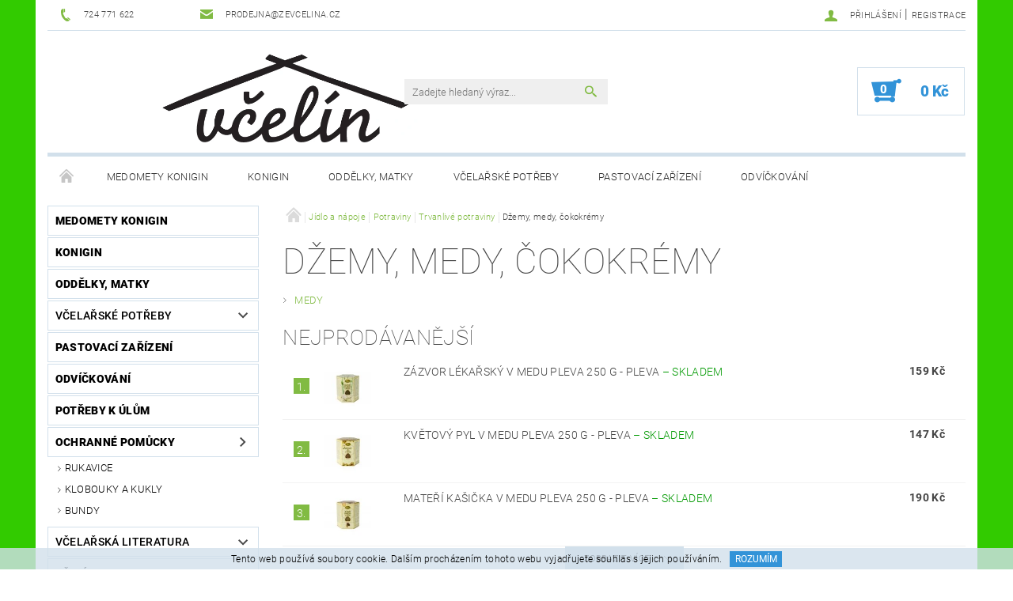

--- FILE ---
content_type: text/html; charset=utf-8
request_url: https://www.zevcelina.cz/dzemy--medy--cokokremy/
body_size: 18797
content:
<!DOCTYPE html>
<html id="css" xml:lang='cs' lang='cs' class="external-fonts-loaded">
    <head>
        <link rel="preconnect" href="https://cdn.myshoptet.com" /><link rel="dns-prefetch" href="https://cdn.myshoptet.com" /><link rel="preload" href="https://cdn.myshoptet.com/prj/dist/master/cms/libs/jquery/jquery-1.11.3.min.js" as="script" />        <script>
dataLayer = [];
dataLayer.push({'shoptet' : {
    "pageId": 1009,
    "pageType": "category",
    "currency": "CZK",
    "currencyInfo": {
        "decimalSeparator": ",",
        "exchangeRate": 1,
        "priceDecimalPlaces": 2,
        "symbol": "K\u010d",
        "symbolLeft": 0,
        "thousandSeparator": " "
    },
    "language": "cs",
    "projectId": 143241,
    "category": {
        "guid": "0e6b5046-f998-11ed-835c-82bc9b172827",
        "path": "J\u00eddlo a n\u00e1poje | Potraviny | Trvanliv\u00e9 potraviny | D\u017eemy, medy, \u010dokokr\u00e9my",
        "parentCategoryGuid": "0592ba18-f998-11ed-8c9a-82bc9b172827"
    },
    "cartInfo": {
        "id": null,
        "freeShipping": false,
        "freeShippingFrom": null,
        "leftToFreeGift": {
            "formattedPrice": "0 K\u010d",
            "priceLeft": 0
        },
        "freeGift": false,
        "leftToFreeShipping": {
            "priceLeft": null,
            "dependOnRegion": null,
            "formattedPrice": null
        },
        "discountCoupon": [],
        "getNoBillingShippingPrice": {
            "withoutVat": 0,
            "vat": 0,
            "withVat": 0
        },
        "cartItems": [],
        "taxMode": "ORDINARY"
    },
    "cart": [],
    "customer": {
        "priceRatio": 1,
        "priceListId": 1,
        "groupId": null,
        "registered": false,
        "mainAccount": false
    }
}});
</script>

        <meta http-equiv="content-type" content="text/html; charset=utf-8" />
        <title>Džemy, medy, čokokrémy - Včelín</title>

        <meta name="viewport" content="width=device-width, initial-scale=1.0" />
        <meta name="format-detection" content="telephone=no" />

        
            <meta property="og:type" content="website"><meta property="og:site_name" content="zevcelina.cz"><meta property="og:url" content="https://www.zevcelina.cz/dzemy--medy--cokokremy/"><meta property="og:title" content="Džemy, medy, čokokrémy - Včelín"><meta name="author" content="Včelín"><meta name="web_author" content="Shoptet.cz"><meta name="dcterms.rightsHolder" content="www.zevcelina.cz"><meta name="robots" content="index,follow"><meta property="og:image" content="https://cdn.myshoptet.com/usr/www.zevcelina.cz/user/logos/aabb.png?t=1768972686"><meta property="og:description" content="Džemy, medy, čokokrémy, Včelín"><meta name="description" content="Džemy, medy, čokokrémy, Včelín"><meta name="google-site-verification" content="google-site-verification: google25bf1aaf130df8ab.html">
        


        
        <noscript>
            <style media="screen">
                #category-filter-hover {
                    display: block !important;
                }
            </style>
        </noscript>
        
    <link href="https://cdn.myshoptet.com/prj/dist/master/cms/templates/frontend_templates/shared/css/font-face/roboto.css" rel="stylesheet"><link href="https://cdn.myshoptet.com/prj/dist/master/shop/dist/font-shoptet-05.css.5fd2e4de7b3b9cde3d11.css" rel="stylesheet">    <script>
        var oldBrowser = false;
    </script>
    <!--[if lt IE 9]>
        <script src="https://cdnjs.cloudflare.com/ajax/libs/html5shiv/3.7.3/html5shiv.js"></script>
        <script>
            var oldBrowser = '<strong>Upozornění!</strong> Používáte zastaralý prohlížeč, který již není podporován. Prosím <a href="https://www.whatismybrowser.com/" target="_blank" rel="nofollow">aktualizujte svůj prohlížeč</a> a zvyšte své UX.';
        </script>
    <![endif]-->

        <style>:root {--color-primary: #81bb43;--color-primary-h: 89;--color-primary-s: 47%;--color-primary-l: 50%;--color-primary-hover: #484848;--color-primary-hover-h: 0;--color-primary-hover-s: 0%;--color-primary-hover-l: 28%;--color-secondary: #3293d8;--color-secondary-h: 205;--color-secondary-s: 68%;--color-secondary-l: 52%;--color-secondary-hover: #d2e0eb;--color-secondary-hover-h: 206;--color-secondary-hover-s: 38%;--color-secondary-hover-l: 87%;--color-tertiary: #000000;--color-tertiary-h: 0;--color-tertiary-s: 0%;--color-tertiary-l: 0%;--color-tertiary-hover: #000000;--color-tertiary-hover-h: 0;--color-tertiary-hover-s: 0%;--color-tertiary-hover-l: 0%;--color-header-background: #ffffff;--template-font: "Roboto";--template-headings-font: "Roboto";--header-background-url: none;--cookies-notice-background: #1A1937;--cookies-notice-color: #F8FAFB;--cookies-notice-button-hover: #f5f5f5;--cookies-notice-link-hover: #27263f;--templates-update-management-preview-mode-content: "Náhled aktualizací šablony je aktivní pro váš prohlížeč."}</style>

        <style>:root {--logo-x-position: 106px;--logo-y-position: 2px;--front-image-x-position: 0px;--front-image-y-position: 0px;}</style>

        <link href="https://cdn.myshoptet.com/prj/dist/master/shop/dist/main-05.css.1b62aa3d069f1dba0ebf.css" rel="stylesheet" media="screen" />

        <link rel="stylesheet" href="https://cdn.myshoptet.com/prj/dist/master/cms/templates/frontend_templates/_/css/print.css" media="print" />
                            <link rel="shortcut icon" href="/favicon.ico" type="image/x-icon" />
                                    <link rel="canonical" href="https://www.zevcelina.cz/dzemy--medy--cokokremy/" />
        
        
        
            <script>
        var _hwq = _hwq || [];
        _hwq.push(['setKey', '9181db803267b3240cb41e3fe45516f0']);
        _hwq.push(['setTopPos', '0']);
        _hwq.push(['showWidget', '21']);
        (function() {
            var ho = document.createElement('script');
            ho.src = 'https://cz.im9.cz/direct/i/gjs.php?n=wdgt&sak=9181db803267b3240cb41e3fe45516f0';
            var s = document.getElementsByTagName('script')[0]; s.parentNode.insertBefore(ho, s);
        })();
    </script>

                
                            <style>
                    /* custom background */
                    #main-wrapper {
                                                    background-color: #32cb00 !important;
                                                                            background-position: top center !important;
                            background-repeat: no-repeat !important;
                                                                            background-attachment: scroll !important;
                                                                    }
                </style>
                    
                <script>var shoptet = shoptet || {};shoptet.abilities = {"about":{"generation":2,"id":"05"},"config":{"category":{"product":{"image_size":"detail_alt_1"}},"navigation_breakpoint":991,"number_of_active_related_products":2,"product_slider":{"autoplay":false,"autoplay_speed":3000,"loop":true,"navigation":true,"pagination":true,"shadow_size":0}},"elements":{"recapitulation_in_checkout":true},"feature":{"directional_thumbnails":false,"extended_ajax_cart":false,"extended_search_whisperer":false,"fixed_header":false,"images_in_menu":false,"product_slider":false,"simple_ajax_cart":true,"smart_labels":false,"tabs_accordion":false,"tabs_responsive":false,"top_navigation_menu":false,"user_action_fullscreen":false}};shoptet.design = {"template":{"name":"Rock","colorVariant":"Two"},"layout":{"homepage":"catalog3","subPage":"catalog3","productDetail":"catalog3"},"colorScheme":{"conversionColor":"#3293d8","conversionColorHover":"#d2e0eb","color1":"#81bb43","color2":"#484848","color3":"#000000","color4":"#000000"},"fonts":{"heading":"Roboto","text":"Roboto"},"header":{"backgroundImage":null,"image":null,"logo":"https:\/\/www.zevcelina.czuser\/logos\/aabb.png","color":"#ffffff"},"background":{"enabled":true,"color":{"enabled":true,"color":"#32cb00"},"image":{"url":null,"attachment":"scroll","position":"center"}}};shoptet.config = {};shoptet.events = {};shoptet.runtime = {};shoptet.content = shoptet.content || {};shoptet.updates = {};shoptet.messages = [];shoptet.messages['lightboxImg'] = "Obrázek";shoptet.messages['lightboxOf'] = "z";shoptet.messages['more'] = "Více";shoptet.messages['cancel'] = "Zrušit";shoptet.messages['removedItem'] = "Položka byla odstraněna z košíku.";shoptet.messages['discountCouponWarning'] = "Zapomněli jste uplatnit slevový kupón. Pro pokračování jej uplatněte pomocí tlačítka vedle vstupního pole, nebo jej smažte.";shoptet.messages['charsNeeded'] = "Prosím, použijte minimálně 3 znaky!";shoptet.messages['invalidCompanyId'] = "Neplané IČ, povoleny jsou pouze číslice";shoptet.messages['needHelp'] = "Potřebujete pomoc?";shoptet.messages['showContacts'] = "Zobrazit kontakty";shoptet.messages['hideContacts'] = "Skrýt kontakty";shoptet.messages['ajaxError'] = "Došlo k chybě; obnovte prosím stránku a zkuste to znovu.";shoptet.messages['variantWarning'] = "Zvolte prosím variantu produktu.";shoptet.messages['chooseVariant'] = "Zvolte variantu";shoptet.messages['unavailableVariant'] = "Tato varianta není dostupná a není možné ji objednat.";shoptet.messages['withVat'] = "včetně DPH";shoptet.messages['withoutVat'] = "bez DPH";shoptet.messages['toCart'] = "Do košíku";shoptet.messages['emptyCart'] = "Prázdný košík";shoptet.messages['change'] = "Změnit";shoptet.messages['chosenBranch'] = "Zvolená pobočka";shoptet.messages['validatorRequired'] = "Povinné pole";shoptet.messages['validatorEmail'] = "Prosím vložte platnou e-mailovou adresu";shoptet.messages['validatorUrl'] = "Prosím vložte platnou URL adresu";shoptet.messages['validatorDate'] = "Prosím vložte platné datum";shoptet.messages['validatorNumber'] = "Vložte číslo";shoptet.messages['validatorDigits'] = "Prosím vložte pouze číslice";shoptet.messages['validatorCheckbox'] = "Zadejte prosím všechna povinná pole";shoptet.messages['validatorConsent'] = "Bez souhlasu nelze odeslat.";shoptet.messages['validatorPassword'] = "Hesla se neshodují";shoptet.messages['validatorInvalidPhoneNumber'] = "Vyplňte prosím platné telefonní číslo bez předvolby.";shoptet.messages['validatorInvalidPhoneNumberSuggestedRegion'] = "Neplatné číslo — navržený region: %1";shoptet.messages['validatorInvalidCompanyId'] = "Neplatné IČ, musí být ve tvaru jako %1";shoptet.messages['validatorFullName'] = "Nezapomněli jste příjmení?";shoptet.messages['validatorHouseNumber'] = "Prosím zadejte správné číslo domu";shoptet.messages['validatorZipCode'] = "Zadané PSČ neodpovídá zvolené zemi";shoptet.messages['validatorShortPhoneNumber'] = "Telefonní číslo musí mít min. 8 znaků";shoptet.messages['choose-personal-collection'] = "Prosím vyberte místo doručení u osobního odběru, není zvoleno.";shoptet.messages['choose-external-shipping'] = "Upřesněte prosím vybraný způsob dopravy";shoptet.messages['choose-ceska-posta'] = "Pobočka České Pošty není určena, zvolte prosím některou";shoptet.messages['choose-hupostPostaPont'] = "Pobočka Maďarské pošty není vybrána, zvolte prosím nějakou";shoptet.messages['choose-postSk'] = "Pobočka Slovenské pošty není zvolena, vyberte prosím některou";shoptet.messages['choose-ulozenka'] = "Pobočka Uloženky nebyla zvolena, prosím vyberte některou";shoptet.messages['choose-zasilkovna'] = "Pobočka Zásilkovny nebyla zvolena, prosím vyberte některou";shoptet.messages['choose-ppl-cz'] = "Pobočka PPL ParcelShop nebyla vybrána, vyberte prosím jednu";shoptet.messages['choose-glsCz'] = "Pobočka GLS ParcelShop nebyla zvolena, prosím vyberte některou";shoptet.messages['choose-dpd-cz'] = "Ani jedna z poboček služby DPD Parcel Shop nebyla zvolená, prosím vyberte si jednu z možností.";shoptet.messages['watchdogType'] = "Je zapotřebí vybrat jednu z možností u sledování produktu.";shoptet.messages['watchdog-consent-required'] = "Musíte zaškrtnout všechny povinné souhlasy";shoptet.messages['watchdogEmailEmpty'] = "Prosím vyplňte e-mail";shoptet.messages['privacyPolicy'] = 'Musíte souhlasit s ochranou osobních údajů';shoptet.messages['amountChanged'] = '(množství bylo změněno)';shoptet.messages['unavailableCombination'] = 'Není k dispozici v této kombinaci';shoptet.messages['specifyShippingMethod'] = 'Upřesněte dopravu';shoptet.messages['PIScountryOptionMoreBanks'] = 'Možnost platby z %1 bank';shoptet.messages['PIScountryOptionOneBank'] = 'Možnost platby z 1 banky';shoptet.messages['PIScurrencyInfoCZK'] = 'V měně CZK lze zaplatit pouze prostřednictvím českých bank.';shoptet.messages['PIScurrencyInfoHUF'] = 'V měně HUF lze zaplatit pouze prostřednictvím maďarských bank.';shoptet.messages['validatorVatIdWaiting'] = "Ověřujeme";shoptet.messages['validatorVatIdValid'] = "Ověřeno";shoptet.messages['validatorVatIdInvalid'] = "DIČ se nepodařilo ověřit, i přesto můžete objednávku dokončit";shoptet.messages['validatorVatIdInvalidOrderForbid'] = "Zadané DIČ nelze nyní ověřit, protože služba ověřování je dočasně nedostupná. Zkuste opakovat zadání později, nebo DIČ vymažte s vaši objednávku dokončete v režimu OSS. Případně kontaktujte prodejce.";shoptet.messages['validatorVatIdInvalidOssRegime'] = "Zadané DIČ nemůže být ověřeno, protože služba ověřování je dočasně nedostupná. Vaše objednávka bude dokončena v režimu OSS. Případně kontaktujte prodejce.";shoptet.messages['previous'] = "Předchozí";shoptet.messages['next'] = "Následující";shoptet.messages['close'] = "Zavřít";shoptet.messages['imageWithoutAlt'] = "Tento obrázek nemá popisek";shoptet.messages['newQuantity'] = "Nové množství:";shoptet.messages['currentQuantity'] = "Aktuální množství:";shoptet.messages['quantityRange'] = "Prosím vložte číslo v rozmezí %1 a %2";shoptet.messages['skipped'] = "Přeskočeno";shoptet.messages.validator = {};shoptet.messages.validator.nameRequired = "Zadejte jméno a příjmení.";shoptet.messages.validator.emailRequired = "Zadejte e-mailovou adresu (např. jan.novak@example.com).";shoptet.messages.validator.phoneRequired = "Zadejte telefonní číslo.";shoptet.messages.validator.messageRequired = "Napište komentář.";shoptet.messages.validator.descriptionRequired = shoptet.messages.validator.messageRequired;shoptet.messages.validator.captchaRequired = "Vyplňte bezpečnostní kontrolu.";shoptet.messages.validator.consentsRequired = "Potvrďte svůj souhlas.";shoptet.messages.validator.scoreRequired = "Zadejte počet hvězdiček.";shoptet.messages.validator.passwordRequired = "Zadejte heslo, které bude obsahovat min. 4 znaky.";shoptet.messages.validator.passwordAgainRequired = shoptet.messages.validator.passwordRequired;shoptet.messages.validator.currentPasswordRequired = shoptet.messages.validator.passwordRequired;shoptet.messages.validator.birthdateRequired = "Zadejte datum narození.";shoptet.messages.validator.billFullNameRequired = "Zadejte jméno a příjmení.";shoptet.messages.validator.deliveryFullNameRequired = shoptet.messages.validator.billFullNameRequired;shoptet.messages.validator.billStreetRequired = "Zadejte název ulice.";shoptet.messages.validator.deliveryStreetRequired = shoptet.messages.validator.billStreetRequired;shoptet.messages.validator.billHouseNumberRequired = "Zadejte číslo domu.";shoptet.messages.validator.deliveryHouseNumberRequired = shoptet.messages.validator.billHouseNumberRequired;shoptet.messages.validator.billZipRequired = "Zadejte PSČ.";shoptet.messages.validator.deliveryZipRequired = shoptet.messages.validator.billZipRequired;shoptet.messages.validator.billCityRequired = "Zadejte název města.";shoptet.messages.validator.deliveryCityRequired = shoptet.messages.validator.billCityRequired;shoptet.messages.validator.companyIdRequired = "Zadejte IČ.";shoptet.messages.validator.vatIdRequired = "Zadejte DIČ.";shoptet.messages.validator.billCompanyRequired = "Zadejte název společnosti.";shoptet.messages['loading'] = "Načítám…";shoptet.messages['stillLoading'] = "Stále načítám…";shoptet.messages['loadingFailed'] = "Načtení se nezdařilo. Zkuste to znovu.";shoptet.messages['productsSorted'] = "Produkty seřazeny.";shoptet.messages['formLoadingFailed'] = "Formulář se nepodařilo načíst. Zkuste to prosím znovu.";shoptet.messages.moreInfo = "Více informací";shoptet.config.orderingProcess = {active: false,step: false};shoptet.config.documentsRounding = '3';shoptet.config.documentPriceDecimalPlaces = '0';shoptet.config.thousandSeparator = ' ';shoptet.config.decSeparator = ',';shoptet.config.decPlaces = '2';shoptet.config.decPlacesSystemDefault = '2';shoptet.config.currencySymbol = 'Kč';shoptet.config.currencySymbolLeft = '0';shoptet.config.defaultVatIncluded = 1;shoptet.config.defaultProductMaxAmount = 9999;shoptet.config.inStockAvailabilityId = -1;shoptet.config.defaultProductMaxAmount = 9999;shoptet.config.inStockAvailabilityId = -1;shoptet.config.cartActionUrl = '/action/Cart';shoptet.config.advancedOrderUrl = '/action/Cart/GetExtendedOrder/';shoptet.config.cartContentUrl = '/action/Cart/GetCartContent/';shoptet.config.stockAmountUrl = '/action/ProductStockAmount/';shoptet.config.addToCartUrl = '/action/Cart/addCartItem/';shoptet.config.removeFromCartUrl = '/action/Cart/deleteCartItem/';shoptet.config.updateCartUrl = '/action/Cart/setCartItemAmount/';shoptet.config.addDiscountCouponUrl = '/action/Cart/addDiscountCoupon/';shoptet.config.setSelectedGiftUrl = '/action/Cart/setSelectedGift/';shoptet.config.rateProduct = '/action/ProductDetail/RateProduct/';shoptet.config.customerDataUrl = '/action/OrderingProcess/step2CustomerAjax/';shoptet.config.registerUrl = '/registrace/';shoptet.config.agreementCookieName = 'site-agreement';shoptet.config.cookiesConsentUrl = '/action/CustomerCookieConsent/';shoptet.config.cookiesConsentIsActive = 0;shoptet.config.cookiesConsentOptAnalytics = 'analytics';shoptet.config.cookiesConsentOptPersonalisation = 'personalisation';shoptet.config.cookiesConsentOptNone = 'none';shoptet.config.cookiesConsentRefuseDuration = 7;shoptet.config.cookiesConsentName = 'CookiesConsent';shoptet.config.agreementCookieExpire = 30;shoptet.config.cookiesConsentSettingsUrl = '/cookies-settings/';shoptet.config.fonts = {"google":{"attributes":"100,300,400,500,700,900:latin-ext","families":["Roboto"],"urls":["https:\/\/cdn.myshoptet.com\/prj\/dist\/master\/cms\/templates\/frontend_templates\/shared\/css\/font-face\/roboto.css"]},"custom":{"families":["shoptet"],"urls":["https:\/\/cdn.myshoptet.com\/prj\/dist\/master\/shop\/dist\/font-shoptet-05.css.5fd2e4de7b3b9cde3d11.css"]}};shoptet.config.mobileHeaderVersion = '1';shoptet.config.fbCAPIEnabled = false;shoptet.config.fbPixelEnabled = false;shoptet.config.fbCAPIUrl = '/action/FacebookCAPI/';shoptet.content.regexp = /strana-[0-9]+[\/]/g;shoptet.content.colorboxHeader = '<div class="colorbox-html-content">';shoptet.content.colorboxFooter = '</div>';shoptet.customer = {};shoptet.csrf = shoptet.csrf || {};shoptet.csrf.token = 'csrf_aGfjZum081ed548c53c17fb4';shoptet.csrf.invalidTokenModal = '<div><h2>Přihlaste se prosím znovu</h2><p>Omlouváme se, ale Váš CSRF token pravděpodobně vypršel. Abychom mohli udržet Vaši bezpečnost na co největší úrovni potřebujeme, abyste se znovu přihlásili.</p><p>Děkujeme za pochopení.</p><div><a href="/login/?backTo=%2Fdzemy--medy--cokokremy%2F">Přihlášení</a></div></div> ';shoptet.csrf.formsSelector = 'csrf-enabled';shoptet.csrf.submitListener = true;shoptet.csrf.validateURL = '/action/ValidateCSRFToken/Index/';shoptet.csrf.refreshURL = '/action/RefreshCSRFTokenNew/Index/';shoptet.csrf.enabled = true;shoptet.config.googleAnalytics ||= {};shoptet.config.googleAnalytics.isGa4Enabled = true;shoptet.config.googleAnalytics.route ||= {};shoptet.config.googleAnalytics.route.ua = "UA";shoptet.config.googleAnalytics.route.ga4 = "GA4";shoptet.config.ums_a11y_category_page = true;shoptet.config.discussion_rating_forms = false;shoptet.config.ums_forms_redesign = false;shoptet.config.showPriceWithoutVat = '';shoptet.config.ums_a11y_login = false;</script>
        <script src="https://cdn.myshoptet.com/prj/dist/master/cms/libs/jquery/jquery-1.11.3.min.js"></script><script src="https://cdn.myshoptet.com/prj/dist/master/cms/libs/jquery/jquery-migrate-1.4.1.min.js"></script><script src="https://cdn.myshoptet.com/prj/dist/master/cms/libs/jquery/jquery-ui-1.8.24.min.js"></script>
    <script src="https://cdn.myshoptet.com/prj/dist/master/shop/dist/main-05.js.8c719cec2608516bd9d7.js"></script>
<script src="https://cdn.myshoptet.com/prj/dist/master/shop/dist/shared-2g.js.aa13ef3ecca51cd89ec5.js"></script><script src="https://cdn.myshoptet.com/prj/dist/master/cms/libs/jqueryui/i18n/datepicker-cs.js"></script><script>if (window.self !== window.top) {const script = document.createElement('script');script.type = 'module';script.src = "https://cdn.myshoptet.com/prj/dist/master/shop/dist/editorPreview.js.e7168e827271d1c16a1d.js";document.body.appendChild(script);}</script>        <script>
            jQuery.extend(jQuery.cybergenicsFormValidator.messages, {
                required: "Povinné pole",
                email: "Prosím vložte platnou e-mailovou adresu",
                url: "Prosím vložte platnou URL adresu",
                date: "Prosím vložte platné datum",
                number: "Vložte číslo",
                digits: "Prosím vložte pouze číslice",
                checkbox: "Zadejte prosím všechna povinná pole",
                validatorConsent: "Bez souhlasu nelze odeslat.",
                password: "Hesla se neshodují",
                invalidPhoneNumber: "Vyplňte prosím platné telefonní číslo bez předvolby.",
                invalidCompanyId: 'Nevalidní IČ, musí mít přesně 8 čísel (před kratší IČ lze dát nuly)',
                fullName: "Nezapomněli jste příjmení?",
                zipCode: "Zadané PSČ neodpovídá zvolené zemi",
                houseNumber: "Prosím zadejte správné číslo domu",
                shortPhoneNumber: "Telefonní číslo musí mít min. 8 znaků",
                privacyPolicy: "Musíte souhlasit s ochranou osobních údajů"
            });
        </script>
                                    
                
        
        <!-- User include -->
                
        <!-- /User include -->
                                <!-- Global site tag (gtag.js) - Google Analytics -->
    <script async src="https://www.googletagmanager.com/gtag/js?id=G-C0JHNKV4VC"></script>
    <script>
        
        window.dataLayer = window.dataLayer || [];
        function gtag(){dataLayer.push(arguments);}
        

        
        gtag('js', new Date());

        
                gtag('config', 'G-C0JHNKV4VC', {"groups":"GA4","send_page_view":false,"content_group":"category","currency":"CZK","page_language":"cs"});
        
        
        
        
        
        
                    gtag('event', 'page_view', {"send_to":"GA4","page_language":"cs","content_group":"category","currency":"CZK"});
        
        
        
        
        
        
        
        
        
        
        
        
        
        document.addEventListener('DOMContentLoaded', function() {
            if (typeof shoptet.tracking !== 'undefined') {
                for (var id in shoptet.tracking.bannersList) {
                    gtag('event', 'view_promotion', {
                        "send_to": "UA",
                        "promotions": [
                            {
                                "id": shoptet.tracking.bannersList[id].id,
                                "name": shoptet.tracking.bannersList[id].name,
                                "position": shoptet.tracking.bannersList[id].position
                            }
                        ]
                    });
                }
            }

            shoptet.consent.onAccept(function(agreements) {
                if (agreements.length !== 0) {
                    console.debug('gtag consent accept');
                    var gtagConsentPayload =  {
                        'ad_storage': agreements.includes(shoptet.config.cookiesConsentOptPersonalisation)
                            ? 'granted' : 'denied',
                        'analytics_storage': agreements.includes(shoptet.config.cookiesConsentOptAnalytics)
                            ? 'granted' : 'denied',
                                                                                                'ad_user_data': agreements.includes(shoptet.config.cookiesConsentOptPersonalisation)
                            ? 'granted' : 'denied',
                        'ad_personalization': agreements.includes(shoptet.config.cookiesConsentOptPersonalisation)
                            ? 'granted' : 'denied',
                        };
                    console.debug('update consent data', gtagConsentPayload);
                    gtag('consent', 'update', gtagConsentPayload);
                    dataLayer.push(
                        { 'event': 'update_consent' }
                    );
                }
            });
        });
    </script>

                
                                                    </head>
    <body class="desktop id-1009 in-dzemy--medy--cokokremy template-05 type-category page-category ajax-add-to-cart">
    
        <div id="fb-root"></div>
        <script>
            window.fbAsyncInit = function() {
                FB.init({
//                    appId            : 'your-app-id',
                    autoLogAppEvents : true,
                    xfbml            : true,
                    version          : 'v19.0'
                });
            };
        </script>
        <script async defer crossorigin="anonymous" src="https://connect.facebook.net/cs_CZ/sdk.js"></script>
    
        
    
    <div id="main-wrapper">
        <div id="main-wrapper-in" class="large-12 medium-12 small-12">
            <div id="main" class="large-12 medium-12 small-12 row">

                

                <div id="header" class="large-12 medium-12 small-12 columns">
                    <header id="header-in" class="large-12 medium-12 small-12 row collapse">
                        
<div class="row header-info">
        
        <div class="large-4 medium-6 small-12 columns">

            <div class="row collapse header-contacts">
                                                                                        <div class="large-6 medium-6 small-6 header-phone columns left">
                        <a href="tel:724771622" title="Telefon"><span>724 771 622</span></a>
                    </div>
                                                    <div class="large-6 medium-6 small-6 header-email columns left">
                                                    <a href="mailto:prodejna@zevcelina.cz"><span>prodejna@zevcelina.cz</span></a>
                                            </div>
                            </div>
        </div>
    
    <div class="large-8 medium-8 small-12 left top-links-holder">
                                <div id="top-links">
            <span class="responsive-mobile-visible responsive-all-hidden box-account-links-trigger-wrap">
                <span class="box-account-links-trigger"></span>
            </span>
            <ul class="responsive-mobile-hidden box-account-links list-inline list-reset">
                
                                                                                                        <li>
                                    <a class="icon-account-login" href="/login/?backTo=%2Fdzemy--medy--cokokremy%2F" title="Přihlášení" data-testid="signin" rel="nofollow"><span>Přihlášení</span></a>
                                </li>
                                <li>
                                    <span class="responsive-mobile-hidden"> |</span>
                                    <a href="/registrace/" title="Registrace" data-testid="headerSignup" rel="nofollow">Registrace</a>
                                </li>
                                                                                        
            </ul>
        </div>
    </div>
</div>
<div class="header-center row">
    
    <div class="large-4 medium-4 small-6">
                                <a href="/" title="Včelín" id="logo" data-testid="linkWebsiteLogo"><img src="https://cdn.myshoptet.com/usr/www.zevcelina.cz/user/logos/aabb.png" alt="Včelín" /></a>
    </div>
    
    <div class="large-4 medium-4 small-12">
                <div class="searchform large-8 medium-12 small-12" itemscope itemtype="https://schema.org/WebSite">
            <meta itemprop="headline" content="Džemy, medy, čokokrémy"/>
<meta itemprop="url" content="https://www.zevcelina.cz"/>
        <meta itemprop="text" content="Džemy, medy, čokokrémy, Včelín"/>

            <form class="search-whisperer-wrap-v1 search-whisperer-wrap" action="/action/ProductSearch/prepareString/" method="post" itemprop="potentialAction" itemscope itemtype="https://schema.org/SearchAction" data-testid="searchForm">
                <fieldset>
                    <meta itemprop="target" content="https://www.zevcelina.cz/vyhledavani/?string={string}"/>
                    <div class="large-10 medium-8 small-10 left">
                        <input type="hidden" name="language" value="cs" />
                        <input type="search" name="string" itemprop="query-input" class="s-word" placeholder="Zadejte hledaný výraz..." autocomplete="off" data-testid="searchInput" />
                    </div>
                    <div class="tar large-2 medium-4 small-2 left">
                        <input type="submit" value="Hledat" class="b-search" data-testid="searchBtn" />
                    </div>
                    <div class="search-whisperer-container-js"></div>
                    <div class="search-notice large-12 medium-12 small-12" data-testid="searchMsg">Prosím, použijte minimálně 3 znaky!</div>
                </fieldset>
            </form>
        </div>
    </div>
    
    <div class="large-4 medium-4 small-6 tar">
                                
                        <div class="place-cart-here">
                <div id="header-cart-wrapper" class="header-cart-wrapper menu-element-wrap">
    <a href="/kosik/" id="header-cart" class="header-cart" data-testid="headerCart" rel="nofollow">
        
        
    <strong class="header-cart-count" data-testid="headerCartCount">
        <span>
                            0
                    </span>
    </strong>

        <strong class="header-cart-price" data-testid="headerCartPrice">
            0 Kč
        </strong>
    </a>

    <div id="cart-recapitulation" class="cart-recapitulation menu-element-submenu align-right hover-hidden" data-testid="popupCartWidget">
                    <div class="cart-reca-single darken tac" data-testid="cartTitle">
                Váš nákupní košík je prázdný            </div>
            </div>
</div>
            </div>
            </div>
    
</div>

             <nav id="menu" class="large-12 medium-12 small-12"><ul class="inline-list list-inline valign-top-inline left"><li class="first-line"><a href="/" id="a-home" data-testid="headerMenuItem">Úvodní stránka</a></li><li class="menu-item-745 navigation-submenu-trigger-wrap icon-menu-arrow-wrap">    <a href="/medomety/"  data-testid="headerMenuItem">
        Medomety Konigin
    </a>
</li><li class="menu-item-1132 navigation-submenu-trigger-wrap icon-menu-arrow-wrap">    <a href="/konigin/"  data-testid="headerMenuItem">
        Konigin
    </a>
</li><li class="menu-item-1139 navigation-submenu-trigger-wrap icon-menu-arrow-wrap">    <a href="/oddelky--matky/"  data-testid="headerMenuItem">
        Oddělky, matky
    </a>
</li><li class="menu-item-784 navigation-submenu-trigger-wrap icon-menu-arrow-wrap">        <a href="/vcelarske-potreby/" data-testid="headerMenuItem">
                    <span class="navigation-submenu-trigger icon-menu-arrow-down icon-menu-arrow"></span>
                Včelařské potřeby
    </a>
        <ul class="navigation-submenu navigation-menu">
                    <li class="menu-item-1033">
                <a href="/chovatelske-potreby/" >Chovatelské potřeby</a>
            </li>
                    <li class="menu-item-805">
                <a href="/prace-s-medem-2/" >Práce s medem</a>
            </li>
                    <li class="menu-item-820">
                <a href="/cmelaci/" >Čmeláci</a>
            </li>
                    <li class="menu-item-859">
                <a href="/akce-a-vyprodej/" >Akce a výprodej</a>
            </li>
                    <li class="menu-item-976">
                <a href="/rojeni-vcel/" >Rojení včel</a>
            </li>
            </ul>
    </li><li class="menu-item-748 navigation-submenu-trigger-wrap icon-menu-arrow-wrap">    <a href="/pastovaci-zarizeni/"  data-testid="headerMenuItem">
        Pastovací zařízení
    </a>
</li><li class="menu-item-754 navigation-submenu-trigger-wrap icon-menu-arrow-wrap">    <a href="/odvickovani/"  data-testid="headerMenuItem">
        Odvíčkování
    </a>
</li><li class="menu-item-694 navigation-submenu-trigger-wrap icon-menu-arrow-wrap">    <a href="/potreby-k-ulum/"  data-testid="headerMenuItem">
        Potřeby k úlům
    </a>
</li><li class="menu-item-709 navigation-submenu-trigger-wrap icon-menu-arrow-wrap">        <a href="/ochranne-pomucky/" data-testid="headerMenuItem">
                    <span class="navigation-submenu-trigger icon-menu-arrow-down icon-menu-arrow"></span>
                Ochranné pomůcky
    </a>
        <ul class="navigation-submenu navigation-menu">
                    <li class="menu-item-731">
                <a href="/rukavice/" >Rukavice</a>
            </li>
                    <li class="menu-item-734">
                <a href="/kukly/" >Klobouky a kukly</a>
            </li>
                    <li class="menu-item-740">
                <a href="/bundy/" >Bundy</a>
            </li>
            </ul>
    </li><li class="menu-item-787 navigation-submenu-trigger-wrap icon-menu-arrow-wrap">        <a href="/vcelarska-literatura/" data-testid="headerMenuItem">
                    <span class="navigation-submenu-trigger icon-menu-arrow-down icon-menu-arrow"></span>
                Včelařská literatura
    </a>
        <ul class="navigation-submenu navigation-menu">
                    <li class="menu-item-958">
                <a href="/knihy/" >Knihy</a>
            </li>
                    <li class="menu-item-790">
                <a href="/literatura-o-vcelareni/" >Literatura o včelaření</a>
            </li>
                    <li class="menu-item-832">
                <a href="/literatura-pro-deti/" >Literatura pro děti</a>
            </li>
            </ul>
    </li><li class="menu-item-793 navigation-submenu-trigger-wrap icon-menu-arrow-wrap">        <a href="/vceli-produkty/" data-testid="headerMenuItem">
                    <span class="navigation-submenu-trigger icon-menu-arrow-down icon-menu-arrow"></span>
                Včelí produkty
    </a>
        <ul class="navigation-submenu navigation-menu">
                    <li class="menu-item-796">
                <a href="/vceli-kosmetika/" >Včelí kosmetika</a>
            </li>
                    <li class="menu-item-802">
                <a href="/darkove-predmety/" >Dárkové předměty</a>
            </li>
                    <li class="menu-item-826">
                <a href="/hracky-a-knihy-pro-deti/" >Hračky a knihy pro děti</a>
            </li>
                    <li class="menu-item-841">
                <a href="/pochoutky-s-medem/" >Pochoutky s medem</a>
            </li>
                    <li class="menu-item-850">
                <a href="/medovina/" >Medovina</a>
            </li>
                    <li class="menu-item-949">
                <a href="/vyroba-medoviny/" >Výroba medoviny</a>
            </li>
            </ul>
    </li><li class="menu-item-1136 navigation-submenu-trigger-wrap icon-menu-arrow-wrap">    <a href="/medy-ferova-vceli-farma/"  data-testid="headerMenuItem">
        Medy Férova včelí farma
    </a>
</li><li class="menu-item-871 navigation-submenu-trigger-wrap icon-menu-arrow-wrap">        <a href="/kosmetika-a-zdravi/" data-testid="headerMenuItem">
                    <span class="navigation-submenu-trigger icon-menu-arrow-down icon-menu-arrow"></span>
                Kosmetika a zdraví
    </a>
        <ul class="navigation-submenu navigation-menu">
                    <li class="menu-item-874">
                <a href="/zdravi/" >Zdraví</a>
            </li>
                    <li class="menu-item-889">
                <a href="/kosmetika-2/" >Kosmetika</a>
            </li>
            </ul>
    </li><li class="menu-item-934 navigation-submenu-trigger-wrap icon-menu-arrow-wrap">        <a href="/dum-a-zahrada/" data-testid="headerMenuItem">
                    <span class="navigation-submenu-trigger icon-menu-arrow-down icon-menu-arrow"></span>
                Dům a zahrada
    </a>
        <ul class="navigation-submenu navigation-menu">
                    <li class="menu-item-937">
                <a href="/zahrada/" >Zahrada</a>
            </li>
            </ul>
    </li><li class="menu-item-955 navigation-submenu-trigger-wrap icon-menu-arrow-wrap">    <a href="/filmy--knihy--hry/"  data-testid="headerMenuItem">
        Filmy, knihy, hry
    </a>
</li><li class="menu-item-961 navigation-submenu-trigger-wrap icon-menu-arrow-wrap">        <a href="/jidlo-a-napoje/" data-testid="headerMenuItem">
                    <span class="navigation-submenu-trigger icon-menu-arrow-down icon-menu-arrow"></span>
                Jídlo a nápoje
    </a>
        <ul class="navigation-submenu navigation-menu">
                    <li class="menu-item-685">
                <a href="/uly/" >Úly</a>
            </li>
                    <li class="menu-item-964">
                <a href="/potraviny/" >Potraviny</a>
            </li>
            </ul>
    </li><li class="menu-item-691 navigation-submenu-trigger-wrap icon-menu-arrow-wrap">    <a href="/ramky-a-prislusenstvi/"  data-testid="headerMenuItem">
        Rámky a příslušenství
    </a>
</li><li class="menu-item-697 navigation-submenu-trigger-wrap icon-menu-arrow-wrap">    <a href="/chov-matek/"  data-testid="headerMenuItem">
        Chov matek
    </a>
</li><li class="menu-item-700 navigation-submenu-trigger-wrap icon-menu-arrow-wrap">    <a href="/vcelarske-pomucky/"  data-testid="headerMenuItem">
        Včelařské pomůcky
    </a>
</li><li class="menu-item-712 navigation-submenu-trigger-wrap icon-menu-arrow-wrap">        <a href="/ostatni-pomucky/" data-testid="headerMenuItem">
                    <span class="navigation-submenu-trigger icon-menu-arrow-down icon-menu-arrow"></span>
                Ostatní pomůcky
    </a>
        <ul class="navigation-submenu navigation-menu">
                    <li class="menu-item-982">
                <a href="/lestidla-na-nabytek-a-pripravky-proti-prachu/" >Leštidla na nábytek a přípravky proti prachu</a>
            </li>
            </ul>
    </li><li class="menu-item-682">    <a href="/nase-novinky/"  data-testid="headerMenuItem">
        Novinky
    </a>
</li><li class="menu-item--6">    <a href="/napiste-nam/"  data-testid="headerMenuItem">
        Napište nám
    </a>
</li><li class="menu-item-29">    <a href="/kontakty/"  data-testid="headerMenuItem">
        Kontakty
    </a>
</li><li class="menu-item-39">    <a href="/obchodni-podminky/"  data-testid="headerMenuItem">
        Obchodní podmínky
    </a>
</li></ul><div id="menu-helper-wrapper"><div id="menu-helper" data-testid="hamburgerMenu">&nbsp;</div><ul id="menu-helper-box"></ul></div></nav>

<script>
$(document).ready(function() {
    checkSearchForm($('.searchform'), "Prosím, použijte minimálně 3 znaky!");
});
var userOptions = {
    carousel : {
        stepTimer : 5000,
        fadeTimer : 800
    }
};
</script>


                    </header>
                </div>
                <div id="main-in" class="large-12 medium-12 small-12 columns">
                    <div id="main-in-in" class="large-12 medium-12 small-12">
                        
                        <div id="content" class="large-12 medium-12 small-12 row">
                            
                                                                    <aside id="column-l" class="large-3 medium-3 small-12 columns sidebar">
                                        <div id="column-l-in">
                                                                                                                                                <div class="box-even">
                        
<div id="categories">
                        <div class="categories cat-01 expanded" id="cat-745">
                <div class="topic"><a href="/medomety/" class="expanded">Medomety Konigin</a></div>
        

    </div>
            <div class="categories cat-02 expanded" id="cat-1132">
                <div class="topic"><a href="/konigin/" class="expanded">Konigin</a></div>
        

    </div>
            <div class="categories cat-01 expanded" id="cat-1139">
                <div class="topic"><a href="/oddelky--matky/" class="expanded">Oddělky, matky</a></div>
        

    </div>
            <div class="categories cat-02 expandable" id="cat-784">
                <div class="topic"><a href="/vcelarske-potreby/">Včelařské potřeby</a></div>
        
<ul >
                <li class="expandable"><a href="/chovatelske-potreby/" title="Chovatelské potřeby">Chovatelské potřeby</a>
            </li>             <li class="expandable"><a href="/prace-s-medem-2/" title="Práce s medem">Práce s medem</a>
            </li>             <li ><a href="/cmelaci/" title="Čmeláci">Čmeláci</a>
            </li>             <li ><a href="/akce-a-vyprodej/" title="Akce a výprodej">Akce a výprodej</a>
            </li>             <li ><a href="/rojeni-vcel/" title="Rojení včel">Rojení včel</a>
            </li>     </ul> 
    </div>
            <div class="categories cat-01 expanded" id="cat-748">
                <div class="topic"><a href="/pastovaci-zarizeni/" class="expanded">Pastovací zařízení</a></div>
        

    </div>
            <div class="categories cat-02 expanded" id="cat-754">
                <div class="topic"><a href="/odvickovani/" class="expanded">Odvíčkování</a></div>
        

    </div>
            <div class="categories cat-01 expanded" id="cat-694">
                <div class="topic"><a href="/potreby-k-ulum/" class="expanded">Potřeby k úlům</a></div>
        

    </div>
            <div class="categories cat-02 expandable expanded" id="cat-709">
                <div class="topic"><a href="/ochranne-pomucky/" class="expanded">Ochranné pomůcky</a></div>
        
<ul class="expanded">
                <li ><a href="/rukavice/" title="Rukavice">Rukavice</a>
                            </li>             <li ><a href="/kukly/" title="Klobouky a kukly">Klobouky a kukly</a>
                            </li>             <li ><a href="/bundy/" title="Bundy">Bundy</a>
                            </li>     </ul> 
    </div>
            <div class="categories cat-01 expandable" id="cat-787">
                <div class="topic"><a href="/vcelarska-literatura/">Včelařská literatura</a></div>
        
<ul >
                <li ><a href="/knihy/" title="Knihy">Knihy</a>
            </li>             <li ><a href="/literatura-o-vcelareni/" title="Literatura o včelaření">Literatura o včelaření</a>
            </li>             <li ><a href="/literatura-pro-deti/" title="Literatura pro děti">Literatura pro děti</a>
            </li>     </ul> 
    </div>
            <div class="categories cat-02 expandable" id="cat-793">
                <div class="topic"><a href="/vceli-produkty/">Včelí produkty</a></div>
        
<ul >
                <li class="expandable"><a href="/vceli-kosmetika/" title="Včelí kosmetika">Včelí kosmetika</a>
            </li>             <li class="expandable"><a href="/darkove-predmety/" title="Dárkové předměty">Dárkové předměty</a>
            </li>             <li class="expandable"><a href="/hracky-a-knihy-pro-deti/" title="Hračky a knihy pro děti">Hračky a knihy pro děti</a>
            </li>             <li class="expandable"><a href="/pochoutky-s-medem/" title="Pochoutky s medem">Pochoutky s medem</a>
            </li>             <li ><a href="/medovina/" title="Medovina">Medovina</a>
            </li>             <li ><a href="/vyroba-medoviny/" title="Výroba medoviny">Výroba medoviny</a>
            </li>     </ul> 
    </div>
            <div class="categories cat-01 expanded" id="cat-1136">
                <div class="topic"><a href="/medy-ferova-vceli-farma/" class="expanded">Medy Férova včelí farma</a></div>
        

    </div>
            <div class="categories cat-02 expandable" id="cat-871">
                <div class="topic"><a href="/kosmetika-a-zdravi/">Kosmetika a zdraví</a></div>
        
<ul >
                <li class="expandable"><a href="/zdravi/" title="Zdraví">Zdraví</a>
            </li>             <li class="expandable"><a href="/kosmetika-2/" title="Kosmetika">Kosmetika</a>
            </li>     </ul> 
    </div>
            <div class="categories cat-01 expandable" id="cat-934">
                <div class="topic"><a href="/dum-a-zahrada/">Dům a zahrada</a></div>
        
<ul >
                <li class="expandable"><a href="/zahrada/" title="Zahrada">Zahrada</a>
            </li>     </ul> 
    </div>
            <div class="categories cat-02" id="cat-955">
                <div class="topic"><a href="/filmy--knihy--hry/">Filmy, knihy, hry</a></div>
        

    </div>
            <div class="categories cat-01 expandable cat-active expanded" id="cat-961">
                <div class="topic"><a href="/jidlo-a-napoje/" class="expanded">Jídlo a nápoje</a></div>
        
<ul class="expanded">
                <li ><a href="/uly/" title="Úly">Úly</a>
                            </li>             <li class="expandable expanded"><a href="/potraviny/" title="Potraviny">Potraviny</a>
                                    <ul class="expanded">
                                                <li class="expandable"><a href="/trvanlive-potraviny/" title="Trvanlivé potraviny">Trvanlivé potraviny</a>
                                                                <ul class="expanded">
                                                                                <li class="expandable"><a href="/cokolady--susenky--cukrovinky/" title="Čokolády, sušenky, cukrovinky">- Čokolády, sušenky, cukrovinky</a>
                                            </li>
                                                            <li class="active expandable"><a href="/dzemy--medy--cokokremy/" title="Džemy, medy, čokokrémy">- Džemy, medy, čokokrémy</a>
                                                                                                                        <ul class="expanded">
                                                                                    <li ><a href="/medy/" title="Medy">- Medy</a>
                                                            </li>
                                                    </ul>                                                                     </li>
                                    </ul>	                                            </li>                     </ul>                     </li>     </ul> 
    </div>
            <div class="categories cat-02 expanded" id="cat-691">
                <div class="topic"><a href="/ramky-a-prislusenstvi/" class="expanded">Rámky a příslušenství</a></div>
        

    </div>
            <div class="categories cat-01 expanded" id="cat-697">
                <div class="topic"><a href="/chov-matek/" class="expanded">Chov matek</a></div>
        

    </div>
            <div class="categories cat-02 expanded" id="cat-700">
                <div class="topic"><a href="/vcelarske-pomucky/" class="expanded">Včelařské pomůcky</a></div>
        

    </div>
            <div class="categories cat-01 expandable expanded" id="cat-712">
                <div class="topic"><a href="/ostatni-pomucky/" class="expanded">Ostatní pomůcky</a></div>
        
<ul class="expanded">
                <li ><a href="/lestidla-na-nabytek-a-pripravky-proti-prachu/" title="Leštidla na nábytek a přípravky proti prachu">Leštidla na nábytek a přípravky proti prachu</a>
            </li>     </ul> 
    </div>
        
        
</div>

                    </div>
                                                                                                                                                        <div class="box-odd">
                            <div id="top10" class="box hide-for-small">
        <h3 class="topic">TOP 10</h3>
        <ol>
                            
                    <li class="panel-element display-image display-price">
                                                    <a class="a-img" href="/cmelaci/napln-do-cmelinu-surova-nebelena-bavlna/">
                                <img src="https://cdn.myshoptet.com/usr/www.zevcelina.cz/user/shop/related/1117_napln-do-cmelinu-surova-nebelena-bavlna.jpg?646ddb78" alt="Náplň do čmelínu - surová nebělená bavlna" />
                            </a>
                                                <div>
                            <a href="/cmelaci/napln-do-cmelinu-surova-nebelena-bavlna/" title="Náplň do čmelínu - surová nebělená bavlna"><span>Náplň do čmelínu - surová nebělená bavlna</span></a><br />
                            
                                                                <span>
                                    70 Kč
                                        

                                </span>
                                                            
                        </div>
                    </li>
                
                            
                    <li class="panel-element display-image display-price">
                                                    <a class="a-img" href="/medy-ferova-vceli-farma/skorice-v-medu-260g/">
                                <img src="https://cdn.myshoptet.com/usr/www.zevcelina.cz/user/shop/related/3215_skorice-v-medu-260-g-f-1374.jpg?656d9bc2" alt="skorice v medu 260 g f 1374" />
                            </a>
                                                <div>
                            <a href="/medy-ferova-vceli-farma/skorice-v-medu-260g/" title="Skořice v medu 260g"><span>Skořice v medu 260g</span></a><br />
                            
                                                                <span>
                                    150 Kč
                                        

                                </span>
                                                            
                        </div>
                    </li>
                
                            
                    <li class="panel-element display-image display-price">
                                                    <a class="a-img" href="/medomety/medomet-24r--elektricky-radialni/">
                                <img src="https://cdn.myshoptet.com/usr/www.zevcelina.cz/user/shop/related/319_mezpergetogep-89-sugaras-gepi-768x768.jpg?646ddb78" alt="mezpergetogep 89 sugaras gepi 768x768" />
                            </a>
                                                <div>
                            <a href="/medomety/medomet-24r--elektricky-radialni/" title="Medomet Konigin radiální 24 rámkový elektrický Ø 89 cm"><span>Medomet Konigin radiální 24 rámkový elektrický Ø 89 cm</span></a><br />
                            
                                                                <span>
                                    44 490 Kč
                                        

                                </span>
                                                            
                        </div>
                    </li>
                
                            
                    <li class="panel-element display-image display-price">
                                                    <a class="a-img" href="/medomety/medomet-4r--elektricky/">
                                <img src="https://cdn.myshoptet.com/usr/www.zevcelina.cz/user/shop/related/307_63-4-tg-4-keretes-tangencialis-gepi-mezpergeto-minden-keretmerethez-01-768x768.jpg?646ddb78" alt="63 4 tg 4 keretes tangencialis gepi mezpergeto minden keretmerethez 01 768x768" />
                            </a>
                                                <div>
                            <a href="/medomety/medomet-4r--elektricky/" title="Medomet Konigin 4 rámkový elektrický Ø 50 cm"><span>Medomet Konigin 4 rámkový elektrický Ø 50 cm</span></a><br />
                            
                                                                <span>
                                    23 990 Kč
                                        

                                </span>
                                                            
                        </div>
                    </li>
                
                            
                    <li class="panel-element display-image display-price">
                                                    <a class="a-img" href="/medy-ferova-vceli-farma/kakao-v-medu-260g/">
                                <img src="https://cdn.myshoptet.com/usr/www.zevcelina.cz/user/shop/related/3218_kakao-v-medu-260-g-f-1376.jpg?656d9c2e" alt="kakao v medu 260 g f 1376" />
                            </a>
                                                <div>
                            <a href="/medy-ferova-vceli-farma/kakao-v-medu-260g/" title="Kakao v medu 260g"><span>Kakao v medu 260g</span></a><br />
                            
                                                                <span>
                                    150 Kč
                                        

                                </span>
                                                            
                        </div>
                    </li>
                
                            
                    <li class="panel-element display-image display-price">
                                                    <a class="a-img" href="/medomety/medomet-16r--elektricky-radialni/">
                                <img src="https://cdn.myshoptet.com/usr/www.zevcelina.cz/user/shop/related/316_mezpergetogep-82-sugaras-gepi-768x768.jpg?646ddb78" alt="mezpergetogep 82 sugaras gepi 768x768" />
                            </a>
                                                <div>
                            <a href="/medomety/medomet-16r--elektricky-radialni/" title="Medomet Konigin radiální 16 rámkový elektrický Ø 82 cm"><span>Medomet Konigin radiální 16 rámkový elektrický Ø 82 cm</span></a><br />
                            
                                                                <span>
                                    36 490 Kč
                                        

                                </span>
                                                            
                        </div>
                    </li>
                
                            
                    <li class="panel-element display-image display-price">
                                                    <a class="a-img" href="/odvickovani/odvickovaci-stul--125-cm--2-drzaky-ramu-2-pracovni-stojany/">
                                <img src="https://cdn.myshoptet.com/usr/www.zevcelina.cz/user/shop/related/340_fk-125-2-fedelezo-kad-2-kerettarto-2-munkaallvany-03-768x768.jpg?646ddb78" alt="fk 125 2 fedelezo kad 2 kerettarto 2 munkaallvany 03 768x768" />
                            </a>
                                                <div>
                            <a href="/odvickovani/odvickovaci-stul--125-cm--2-drzaky-ramu-2-pracovni-stojany/" title="Odvíčkovací stůl Konigin  125 cm, 2 držáky rámu + 2 pracovní stojany"><span>Odvíčkovací stůl Konigin  125 cm, 2 držáky rámu + 2 pracovní stojany</span></a><br />
                            
                                                                <span>
                                    18 990 Kč
                                        

                                </span>
                                                            
                        </div>
                    </li>
                
                            
                    <li class="panel-element display-image display-price">
                                                    <a class="a-img" href="/oddelky--matky/matky-oplozena/">
                                <img src="https://cdn.myshoptet.com/usr/www.zevcelina.cz/user/shop/related/3236_matky-oplozena.jpg?65e042b1" alt="Matky oplozená" />
                            </a>
                                                <div>
                            <a href="/oddelky--matky/matky-oplozena/" title="Matky oplozená"><span>Matky oplozená</span></a><br />
                            
                                                                <span>
                                    500 Kč
                                        

                                </span>
                                                            
                        </div>
                    </li>
                
                            
                    <li class="panel-element display-image display-price">
                                                    <a class="a-img" href="/oddelky--matky/oddelek/">
                                <img src="https://cdn.myshoptet.com/usr/www.zevcelina.cz/user/shop/related/3233_oddelek.jpg?65e04147" alt="Oddělek" />
                            </a>
                                                <div>
                            <a href="/oddelky--matky/oddelek/" title="Oddělek"><span>Oddělek</span></a><br />
                            
                                                                <span>
                                    3 500 Kč
                                        

                                </span>
                                                            
                        </div>
                    </li>
                
                            
                    <li class=" display-image display-price">
                                                    <a class="a-img" href="/oddelky--matky/vyzimovany-oddelek/">
                                <img src="https://cdn.myshoptet.com/usr/www.zevcelina.cz/user/shop/related/3230_vyzimovany-oddelek.jpg?65e03f54" alt="Vyzimovaný oddělek" />
                            </a>
                                                <div>
                            <a href="/oddelky--matky/vyzimovany-oddelek/" title="Vyzimovaný oddělek"><span>Vyzimovaný oddělek</span></a><br />
                            
                                                                <span>
                                    5 000 Kč
                                        

                                </span>
                                                            
                        </div>
                    </li>
                
                    </ol>
    </div>

                    </div>
                                                                                                                                                        <div class="box-even">
                        <div id="toplist" class="tac hide-for-small">
    
</div>

                    </div>
                                                                                                                                                                                                    </div>
                                    </aside>
                                                            

                            
                                <main id="content-in" class="large-9 medium-9 small-12 columns">

                                                                                                                        <p id="navigation" itemscope itemtype="https://schema.org/BreadcrumbList">
                                                                                                        <span id="navigation-first" data-basetitle="Včelín" itemprop="itemListElement" itemscope itemtype="https://schema.org/ListItem">
                    <a href="/" itemprop="item" class="navigation-home-icon">
                        &nbsp;<meta itemprop="name" content="Domů" />                    </a>
                    <meta itemprop="position" content="1" />
                    <span class="navigation-bullet">&nbsp;&rsaquo;&nbsp;</span>
                </span>
                                                        <span id="navigation-1" itemprop="itemListElement" itemscope itemtype="https://schema.org/ListItem">
                        <a href="/jidlo-a-napoje/" itemprop="item"><span itemprop="name">Jídlo a nápoje</span></a>
                        <meta itemprop="position" content="2" />
                        <span class="navigation-bullet">&nbsp;&rsaquo;&nbsp;</span>
                    </span>
                                                        <span id="navigation-2" itemprop="itemListElement" itemscope itemtype="https://schema.org/ListItem">
                        <a href="/potraviny/" itemprop="item"><span itemprop="name">Potraviny</span></a>
                        <meta itemprop="position" content="3" />
                        <span class="navigation-bullet">&nbsp;&rsaquo;&nbsp;</span>
                    </span>
                                                        <span id="navigation-3" itemprop="itemListElement" itemscope itemtype="https://schema.org/ListItem">
                        <a href="/trvanlive-potraviny/" itemprop="item"><span itemprop="name">Trvanlivé potraviny</span></a>
                        <meta itemprop="position" content="4" />
                        <span class="navigation-bullet">&nbsp;&rsaquo;&nbsp;</span>
                    </span>
                                                                            <span id="navigation-4" itemprop="itemListElement" itemscope itemtype="https://schema.org/ListItem">
                        <meta itemprop="item" content="https://www.zevcelina.cz/dzemy--medy--cokokremy/" />
                        <meta itemprop="position" content="5" />
                        <span itemprop="name" data-title="Džemy, medy, čokokrémy">Džemy, medy, čokokrémy</span>
                    </span>
                            </p>
                                                                                                            


                                                                            
    
        <h1>Džemy, medy, čokokrémy</h1>
                

                
    
                    <div id="subcategories" class="subcategories">
                                    
                        <div class="subcategories-single large-3 medium-4 small-6">
                            <a href="/medy/" title="Medy" class="cc-main-cat">
                                
                                <span class="text">
                                    Medy
                                </span>
                            </a>
                        </div>
                    
                            </div>
        
        
            
                <div class="clear">&nbsp;</div>

                                <div id="category-top10" class="top-in-cat offset-bottom-small">
    <h3>Nejprodávanější</h3>
    <ul class="small-block-grid-1 no-bullet">
                <li class="valign-middle-block small-12">
            
                <div class="columns">
                    <div class="large-2 left">
                        <span class="top-in-cat-iteration">1.</span>
                                                
<span class="top-in-cat-image">
    <a href="/medy/zazvor-lekarsky-v-medu-pleva-250-g-pleva/">
                <img src="https://cdn.myshoptet.com/usr/www.zevcelina.cz/user/shop/related/1678_zazvor-lekarsky-v-medu-pleva-250-g-pleva.jpg?646ddb78" alt="Zázvor lékařský v medu Pleva 250 g - Pleva" />
    </a>
</span>

                                            </div>
                    <div class="top-in-cat-descr large-8 left">
                        <a href="/medy/zazvor-lekarsky-v-medu-pleva-250-g-pleva/" title="Zázvor lékařský v medu Pleva 250 g - Pleva">
                            Zázvor lékařský v medu Pleva 250 g - Pleva
                                                                                                <span class="p-cat-availability" style="color:#009901">
                                        &ndash;
                                                                                <span>Skladem</span>
                                                                            </span>
                                                                                    </a>
                                            </div>
                    
                                                    <span class="p-cat-prices large-2 columns tar">
                                <strong>
                                                                            159 Kč
                                                                    </strong>
                                    

                                                            </span>
                                            
                </div>
            
        </li>
                <li class="valign-middle-block small-12">
            
                <div class="columns">
                    <div class="large-2 left">
                        <span class="top-in-cat-iteration">2.</span>
                                                
<span class="top-in-cat-image">
    <a href="/medy/kvetovy-pyl-v-medu-pleva-250-g-pleva/">
                <img src="https://cdn.myshoptet.com/usr/www.zevcelina.cz/user/shop/related/1675_kvetovy-pyl-v-medu-pleva-250-g-pleva.jpg?646ddb78" alt="Květový pyl v medu Pleva 250 g - Pleva" />
    </a>
</span>

                                            </div>
                    <div class="top-in-cat-descr large-8 left">
                        <a href="/medy/kvetovy-pyl-v-medu-pleva-250-g-pleva/" title="Květový pyl v medu Pleva 250 g - Pleva">
                            Květový pyl v medu Pleva 250 g - Pleva
                                                                                                <span class="p-cat-availability" style="color:#009901">
                                        &ndash;
                                                                                <span>Skladem</span>
                                                                            </span>
                                                                                    </a>
                                            </div>
                    
                                                    <span class="p-cat-prices large-2 columns tar">
                                <strong>
                                                                            147 Kč
                                                                    </strong>
                                    

                                                            </span>
                                            
                </div>
            
        </li>
                <li class="valign-middle-block small-12">
            
                <div class="columns">
                    <div class="large-2 left">
                        <span class="top-in-cat-iteration">3.</span>
                                                
<span class="top-in-cat-image">
    <a href="/medy/materi-kasicka-v-medu-pleva-250-g-pleva/">
                <img src="https://cdn.myshoptet.com/usr/www.zevcelina.cz/user/shop/related/1672_materi-kasicka-v-medu-pleva-250-g-pleva.jpg?646ddb78" alt="Mateří kašička v medu Pleva 250 g - Pleva" />
    </a>
</span>

                                            </div>
                    <div class="top-in-cat-descr large-8 left">
                        <a href="/medy/materi-kasicka-v-medu-pleva-250-g-pleva/" title="Mateří kašička v medu Pleva 250 g - Pleva">
                            Mateří kašička v medu Pleva 250 g - Pleva
                                                                                                <span class="p-cat-availability" style="color:#009901">
                                        &ndash;
                                                                                <span>Skladem</span>
                                                                            </span>
                                                                                    </a>
                                            </div>
                    
                                                    <span class="p-cat-prices large-2 columns tar">
                                <strong>
                                                                            190 Kč
                                                                    </strong>
                                    

                                                            </span>
                                            
                </div>
            
        </li>
                <li class="valign-middle-block small-12 noDisplay">
            
                <div class="columns">
                    <div class="large-2 left">
                        <span class="top-in-cat-iteration">4.</span>
                                                
<span class="top-in-cat-image">
    <a href="/medy/propolis-v-medu-pleva-250-g-pleva/">
                <img src="https://cdn.myshoptet.com/usr/www.zevcelina.cz/user/shop/related/1669_propolis-v-medu-pleva-250-g-pleva.jpg?646ddb78" alt="Propolis v medu Pleva 250 g - Pleva" />
    </a>
</span>

                                            </div>
                    <div class="top-in-cat-descr large-8 left">
                        <a href="/medy/propolis-v-medu-pleva-250-g-pleva/" title="Propolis v medu Pleva 250 g - Pleva">
                            Propolis v medu Pleva 250 g - Pleva
                                                                                                <span class="p-cat-availability" style="color:#009901">
                                        &ndash;
                                                                                <span>Skladem</span>
                                                                            </span>
                                                                                    </a>
                                            </div>
                    
                                                    <span class="p-cat-prices large-2 columns tar">
                                <strong>
                                                                            160 Kč
                                                                    </strong>
                                    

                                                            </span>
                                            
                </div>
            
        </li>
                <li class="valign-middle-block small-12 noDisplay">
            
                <div class="columns">
                    <div class="large-2 left">
                        <span class="top-in-cat-iteration">5.</span>
                                                
<span class="top-in-cat-image">
    <a href="/medy/zen-sen-v-medu-pleva-250-g-pleva/">
                <img src="https://cdn.myshoptet.com/usr/www.zevcelina.cz/user/shop/related/1666_zen-sen-v-medu-pleva-250-g-pleva.jpg?646ddb78" alt="Žen šen v medu Pleva 250 g - Pleva" />
    </a>
</span>

                                            </div>
                    <div class="top-in-cat-descr large-8 left">
                        <a href="/medy/zen-sen-v-medu-pleva-250-g-pleva/" title="Žen šen v medu Pleva 250 g - Pleva">
                            Žen šen v medu Pleva 250 g - Pleva
                                                                                                <span class="p-cat-availability" style="color:#009901">
                                        &ndash;
                                                                                <span>Skladem</span>
                                                                            </span>
                                                                                    </a>
                                            </div>
                    
                                                    <span class="p-cat-prices large-2 columns tar">
                                <strong>
                                                                            209 Kč
                                                                    </strong>
                                    

                                                            </span>
                                            
                </div>
            
        </li>
                <li class="valign-middle-block small-12 noDisplay">
            
                <div class="columns">
                    <div class="large-2 left">
                        <span class="top-in-cat-iteration">6.</span>
                                                
<span class="top-in-cat-image">
    <a href="/medy/rakytnik-v-medu-pleva-250-g-pleva/">
                <img src="https://cdn.myshoptet.com/usr/www.zevcelina.cz/user/shop/related/1663_rakytnik-v-medu-pleva-250-g-pleva.jpg?646ddb78" alt="Rakytník v medu Pleva 250 g - Pleva" />
    </a>
</span>

                                            </div>
                    <div class="top-in-cat-descr large-8 left">
                        <a href="/medy/rakytnik-v-medu-pleva-250-g-pleva/" title="Rakytník v medu Pleva 250 g - Pleva">
                            Rakytník v medu Pleva 250 g - Pleva
                                                                                                <span class="p-cat-availability" style="color:#009901">
                                        &ndash;
                                                                                <span>Skladem</span>
                                                                            </span>
                                                                                    </a>
                                            </div>
                    
                                                    <span class="p-cat-prices large-2 columns tar">
                                <strong>
                                                                            151 Kč
                                                                    </strong>
                                    

                                                            </span>
                                            
                </div>
            
        </li>
                <li class="valign-middle-block small-12 noDisplay">
            
                <div class="columns">
                    <div class="large-2 left">
                        <span class="top-in-cat-iteration">7.</span>
                                                
<span class="top-in-cat-image">
    <a href="/medy/guarana-v-medu-pleva-250-g-pleva/">
                <img src="https://cdn.myshoptet.com/usr/www.zevcelina.cz/user/shop/related/1660_guarana-v-medu-pleva-250-g-pleva.jpg?646ddb78" alt="Guarana v medu Pleva 250 g - Pleva" />
    </a>
</span>

                                            </div>
                    <div class="top-in-cat-descr large-8 left">
                        <a href="/medy/guarana-v-medu-pleva-250-g-pleva/" title="Guarana v medu Pleva 250 g - Pleva">
                            Guarana v medu Pleva 250 g - Pleva
                                                                                                <span class="p-cat-availability" style="color:#009901">
                                        &ndash;
                                                                                <span>Skladem</span>
                                                                            </span>
                                                                                    </a>
                                            </div>
                    
                                                    <span class="p-cat-prices large-2 columns tar">
                                <strong>
                                                                            154 Kč
                                                                    </strong>
                                    

                                                            </span>
                                            
                </div>
            
        </li>
                <li class="valign-middle-block small-12 noDisplay">
            
                <div class="columns">
                    <div class="large-2 left">
                        <span class="top-in-cat-iteration">8.</span>
                                                
<span class="top-in-cat-image">
    <a href="/medy/pohyb-v-medu-pleva-250-g-pleva/">
                <img src="https://cdn.myshoptet.com/usr/www.zevcelina.cz/user/shop/related/1657_pohyb-v-medu-pleva-250-g-pleva.jpg?646ddb78" alt="Pohyb v medu Pleva 250 g - Pleva" />
    </a>
</span>

                                            </div>
                    <div class="top-in-cat-descr large-8 left">
                        <a href="/medy/pohyb-v-medu-pleva-250-g-pleva/" title="Pohyb v medu Pleva 250 g - Pleva">
                            Pohyb v medu Pleva 250 g - Pleva
                                                                                                <span class="p-cat-availability" style="color:#009901">
                                        &ndash;
                                                                                <span>Skladem</span>
                                                                            </span>
                                                                                    </a>
                                            </div>
                    
                                                    <span class="p-cat-prices large-2 columns tar">
                                <strong>
                                                                            187 Kč
                                                                    </strong>
                                    

                                                            </span>
                                            
                </div>
            
        </li>
            </ul>
        <div class="tac">
        <a href="#" title="Zobrazit více" id="top-in-cat-button" data-translate="Zobrazit méně">Zobrazit více<span>&nbsp;</span></a>
    </div>
    </div>
        
        <div id="filters-wrapper"></div>
                                    
                    
                    
                    
    
                
                    
    
                    
        
    <div id="filters-default-position" data-filters-default-position="trash"></div>
    <div id="category-filter-wrapper" class="">

                    <div id="category-filter" class="valign-middle-block">
                
                                                                <div id="param-filter-left" class="large-3 medium-12 small-12 columns"><div><form action="/action/ProductsListing/setStockFilter/" method="post"><fieldset id="stock-filter"><div class="param-filter-single-cell large-12 medium-12 left"><label ><input data-url="https://www.zevcelina.cz/dzemy--medy--cokokremy/?stock=1" data-filter-id="1" data-filter-code="stock" type="checkbox" name="stock" value="1" />Na skladě</label><noscript><p class="tar"><input type="submit" value="OK" /></p></noscript><input type="hidden" name="referer" value="/dzemy--medy--cokokremy/" /></div></fieldset></form></div></div><div id="param-filter-center" class="large-6 medium-6 small-6 columns ">
    <div id="cat-price-filter" class="param-price-filter-wrap"><div id="slider-wrapper"><strong id="first-price"><span id="min">147</span> Kč</strong><div id="slider-range" class="param-price-filter"></div><strong id="last-price"><span id="max">209</span>  Kč</strong><span id="currencyExchangeRate" class="noDisplay">1</span><span id="categoryMinValue" class="noDisplay">147</span><span id="categoryMaxValue" class="noDisplay">209</span></div></div><form action="/action/ProductsListing/setPriceFilter/" method="post" id="price-filter-form"><fieldset id="price-filter"><input type="hidden" value="147" name="priceMin" id="price-value-min" /><input type="hidden" value="209" name="priceMax" id="price-value-max" /><input type="hidden" name="referer" value="/dzemy--medy--cokokremy/" /><noscript><p class="tar"><input type="submit" value="OK" /></p></noscript></fieldset></form>
</div><div id="param-filter-right" class="large-3 medium-6 small-6 columns tar"><a href="#category-products-wrapper" title="Položek k zobrazení: 8" class="show-filter-button tiny button">Položek k zobrazení: <strong>8</strong></a></div>



                                    
            </div>
        
                    
                                                                            
                            
                    <div class="category-filter-manufacturers tac">
                        <a href="#" title="Filtr podle parametrů, vlastností a výrobců" id="param-filter-hover">Filtr podle parametrů, vlastností a výrobců
                            <span class="icon-arrow-down-after">&nbsp;</span>
                        </a>
                    </div>
                
            
            
                
                                                                <div id="category-filter-hover" class="noDisplay">    <div id="category-filter-hover-content">
        
                                        
    <div id="manufacturer-filter" class="param-filter-single"><form action="/action/productsListing/setManufacturerFilter/" method="post"><fieldset class="parametric-filter"><strong>Značky</strong><br /><div class="param-filter-single-cell large-3 medium-4 small-12"><label><input data-url="https://www.zevcelina.cz/dzemy--medy--cokokremy:pleva/" data-filter-id="pleva" data-filter-code="manufacturerId" type="checkbox" name="manufacturerId[]" id="manufacturerId[]pleva" value="pleva" />&nbsp;Pleva&nbsp;<span class="parametric-filter-cell-count">(8)</span></label></div><noscript><p class="tar"><input type="submit" value="OK" /></p></noscript><input type="hidden" name="referer" value="/dzemy--medy--cokokremy/" /></fieldset></form></div>

            
                            
    

                    
    </div>


    
</div>
                                    
            
        
        
    </div>

    <script src="https://cdn.myshoptet.com/prj/dist/master/shop/dist/priceFilter.js.52a6694ae522a1038b31.js"></script>
                

                            <div id="category-tabs" class="row collapse">
    <form action="/action/ProductsListing/sortProducts/" method="post" class="large-10 medium-10 small-12 left">
        <input type="hidden" name="contentOrder" value="default">
        <fieldset>
            <input type="hidden" name="referer" value="/dzemy--medy--cokokremy/" />
                            <span class="tab-single active tiny button">
                    <label>
                        <input data-url="https://www.zevcelina.cz/dzemy--medy--cokokremy/?order=price" type="radio" name="order" value="price" checked /> Nejlevnější
                    </label>
                </span>
                            <span class="tab-single tiny button">
                    <label>
                        <input data-url="https://www.zevcelina.cz/dzemy--medy--cokokremy/?order=-price" type="radio" name="order" value="-price" /> Nejdražší
                    </label>
                </span>
                            <span class="tab-single tiny button">
                    <label>
                        <input data-url="https://www.zevcelina.cz/dzemy--medy--cokokremy/?order=bestseller" type="radio" name="order" value="bestseller" /> Nejprodávanější
                    </label>
                </span>
                            <span class="tab-single tiny button">
                    <label>
                        <input data-url="https://www.zevcelina.cz/dzemy--medy--cokokremy/?order=name" type="radio" name="order" value="name" /> Abecedně
                    </label>
                </span>
                    </fieldset>

        <noscript>
            <p class="tar">
                <input type="submit" value="OK" />
            </p>
        </noscript>
    </form>

    <div id="tab-pagi" class="large-2 medium-2 small-12 fr tar">
            </div>
</div>
<p class="tar pagination-category-tabs info-paging">
    <span class="responsive-mobile-hidden pagination-description-pages">Stránka <strong>1</strong> z <strong>1</strong> - </span>
    <span class="pagination-description-total"><strong>8</strong> položek celkem</span>
</p>
                        <div id="category-products-wrapper">
                            <ul class="products large-block-grid-3 medium-block-grid-2 small-block-grid-1" data-testid="productCards">
                        
            
        
    
        <div class="clear">&nbsp;</div>
    <li class="product"
        data-micro="product" data-micro-product-id="1675" data-micro-identifier="0e9cefa2-f998-11ed-a6c4-82bc9b172827" data-testid="productItem">
        <div class="columns">
            <div class="p-image">
        <a href="/medy/kvetovy-pyl-v-medu-pleva-250-g-pleva/">
        
        <img src="https://cdn.myshoptet.com/usr/www.zevcelina.cz/user/shop/detail_small/1675_kvetovy-pyl-v-medu-pleva-250-g-pleva.jpg?646ddb78"
            alt="Květový pyl v medu Pleva 250 g - Pleva"
                        width="290"
            height="218"
            data-micro="image"
             />
    </a>

            
                            <span class="no-display" data-micro="sku">1358</span>
            </div>

<div class="p-info">
        <a href="/medy/kvetovy-pyl-v-medu-pleva-250-g-pleva/" class="p-name" data-micro="url">
        <span data-micro="name" data-testid="productCardName">Květový pyl v medu Pleva 250 g - Pleva</span>
            </a>
        <form action="/action/Cart/addCartItem/" method="post" class="p-action csrf-enabled" data-testid="formProduct">
    <input type="hidden" name="language" value="cs" />
            <input type="hidden" name="priceId" value="1960" />
        <input type="hidden" name="productId" value="1675" />

        <div class="product-card-nullify-columns">
            <div class="product-card-nullify-borders">
                <div class="product-card-outer">
                    <div class="product-card-inner">
                        <div class="product-card-content shoptet-clearfix">

                            <div class="product-card-hover-content p-detail large-12 medium-12 small-12">
                                <div class="row">
                                                                        
                                                                                    <span class="p-cat-availability" style="color:#009901">
                            Skladem
                                </span>
    
                                </div>

                                                                                            </div>

                            <div class="product-card-static-source-js row collapse">
                                
                                    <div class="large-12 medium-12 small-12 full-size clearfix ">
                                        <div class="large-6  small-12 columns"><span class="p-standard-price"></span><br /></div><div class="p-main-price large-6  small-12 columns"><strong data-micro="offer"
    data-micro-price="147.00"
    data-micro-price-currency="CZK"
            data-micro-availability="https://schema.org/InStock"
    ><span class="p-det-main-price" data-testid="productCardPrice">147 Kč</span></strong>    

</div>                                    </div>
                                
                            </div>

                            <div class="product-card-hover-content shoptet-clearfix">
                                <div class="large-12 medium-12 small-12">
                                    
                                        <div class="p-cart-button large-12 medium-12 small-12">
                                                                                                                                                                                            <span class="b-cart button-success-wrap button-product-wrap button-wrap large-12 medium-12 small-12">
                                                        <input type="submit" value="Do košíku" class="b-cart2 button-content-product button-content small button success" data-testid="buttonAddToCart" />
                                                    </span>
                                                                                                                                    </div>
                                    

                                    
                                                                                                                                                                                                                                                                                            <div class="p-type-descr large-12 medium-12 small-12">
                                                                                                                                                                                                <span class="p-cat-manufacturer large-12 medium-12 small-12 left">
                                                        Značka: <span data-testid="productCardBrandName">Pleva</span>
                                                    </span>
                                                                                                                                                                                                                                    </div>
                                    
                                </div>
                            </div>

                        </div>
                    </div>
                </div>
            </div>
        </div>

    </form>

</div>
        </div>
    </li>
            <li class="product"
        data-micro="product" data-micro-product-id="1663" data-micro-identifier="0e7da5e8-f998-11ed-a914-82bc9b172827" data-testid="productItem">
        <div class="columns">
            <div class="p-image">
        <a href="/medy/rakytnik-v-medu-pleva-250-g-pleva/">
        
        <img src="https://cdn.myshoptet.com/usr/www.zevcelina.cz/user/shop/detail_small/1663_rakytnik-v-medu-pleva-250-g-pleva.jpg?646ddb78"
            alt="Rakytník v medu Pleva 250 g - Pleva"
                        width="290"
            height="218"
            data-micro="image"
             />
    </a>

            
                            <span class="no-display" data-micro="sku">1363</span>
            </div>

<div class="p-info">
        <a href="/medy/rakytnik-v-medu-pleva-250-g-pleva/" class="p-name" data-micro="url">
        <span data-micro="name" data-testid="productCardName">Rakytník v medu Pleva 250 g - Pleva</span>
            </a>
        <form action="/action/Cart/addCartItem/" method="post" class="p-action csrf-enabled" data-testid="formProduct">
    <input type="hidden" name="language" value="cs" />
            <input type="hidden" name="priceId" value="1948" />
        <input type="hidden" name="productId" value="1663" />

        <div class="product-card-nullify-columns">
            <div class="product-card-nullify-borders">
                <div class="product-card-outer">
                    <div class="product-card-inner">
                        <div class="product-card-content shoptet-clearfix">

                            <div class="product-card-hover-content p-detail large-12 medium-12 small-12">
                                <div class="row">
                                                                        
                                                                                    <span class="p-cat-availability" style="color:#009901">
                            Skladem
                                </span>
    
                                </div>

                                                                                            </div>

                            <div class="product-card-static-source-js row collapse">
                                
                                    <div class="large-12 medium-12 small-12 full-size clearfix ">
                                        <div class="large-6  small-12 columns"><span class="p-standard-price"></span><br /></div><div class="p-main-price large-6  small-12 columns"><strong data-micro="offer"
    data-micro-price="151.00"
    data-micro-price-currency="CZK"
            data-micro-availability="https://schema.org/InStock"
    ><span class="p-det-main-price" data-testid="productCardPrice">151 Kč</span></strong>    

</div>                                    </div>
                                
                            </div>

                            <div class="product-card-hover-content shoptet-clearfix">
                                <div class="large-12 medium-12 small-12">
                                    
                                        <div class="p-cart-button large-12 medium-12 small-12">
                                                                                                                                                                                            <span class="b-cart button-success-wrap button-product-wrap button-wrap large-12 medium-12 small-12">
                                                        <input type="submit" value="Do košíku" class="b-cart2 button-content-product button-content small button success" data-testid="buttonAddToCart" />
                                                    </span>
                                                                                                                                    </div>
                                    

                                    
                                                                                                                                                                                                                                                                                            <div class="p-type-descr large-12 medium-12 small-12">
                                                                                                                                                                                                <span class="p-cat-manufacturer large-12 medium-12 small-12 left">
                                                        Značka: <span data-testid="productCardBrandName">Pleva</span>
                                                    </span>
                                                                                                                                                                                                                                    </div>
                                    
                                </div>
                            </div>

                        </div>
                    </div>
                </div>
            </div>
        </div>

    </form>

</div>
        </div>
    </li>
            <li class="product product-row-completed"
        data-micro="product" data-micro-product-id="1660" data-micro-identifier="0e75ee20-f998-11ed-9b1f-82bc9b172827" data-testid="productItem">
        <div class="columns">
            <div class="p-image">
        <a href="/medy/guarana-v-medu-pleva-250-g-pleva/">
        
        <img src="https://cdn.myshoptet.com/usr/www.zevcelina.cz/user/shop/detail_small/1660_guarana-v-medu-pleva-250-g-pleva.jpg?646ddb78"
            alt="Guarana v medu Pleva 250 g - Pleva"
                        width="290"
            height="218"
            data-micro="image"
             />
    </a>

            
                            <span class="no-display" data-micro="sku">1364</span>
            </div>

<div class="p-info">
        <a href="/medy/guarana-v-medu-pleva-250-g-pleva/" class="p-name" data-micro="url">
        <span data-micro="name" data-testid="productCardName">Guarana v medu Pleva 250 g - Pleva</span>
            </a>
        <form action="/action/Cart/addCartItem/" method="post" class="p-action csrf-enabled" data-testid="formProduct">
    <input type="hidden" name="language" value="cs" />
            <input type="hidden" name="priceId" value="1945" />
        <input type="hidden" name="productId" value="1660" />

        <div class="product-card-nullify-columns">
            <div class="product-card-nullify-borders">
                <div class="product-card-outer">
                    <div class="product-card-inner">
                        <div class="product-card-content shoptet-clearfix">

                            <div class="product-card-hover-content p-detail large-12 medium-12 small-12">
                                <div class="row">
                                                                        
                                                                                    <span class="p-cat-availability" style="color:#009901">
                            Skladem
                                </span>
    
                                </div>

                                                                                            </div>

                            <div class="product-card-static-source-js row collapse">
                                
                                    <div class="large-12 medium-12 small-12 full-size clearfix ">
                                        <div class="large-6  small-12 columns"><span class="p-standard-price"></span><br /></div><div class="p-main-price large-6  small-12 columns"><strong data-micro="offer"
    data-micro-price="154.00"
    data-micro-price-currency="CZK"
            data-micro-availability="https://schema.org/InStock"
    ><span class="p-det-main-price" data-testid="productCardPrice">154 Kč</span></strong>    

</div>                                    </div>
                                
                            </div>

                            <div class="product-card-hover-content shoptet-clearfix">
                                <div class="large-12 medium-12 small-12">
                                    
                                        <div class="p-cart-button large-12 medium-12 small-12">
                                                                                                                                                                                            <span class="b-cart button-success-wrap button-product-wrap button-wrap large-12 medium-12 small-12">
                                                        <input type="submit" value="Do košíku" class="b-cart2 button-content-product button-content small button success" data-testid="buttonAddToCart" />
                                                    </span>
                                                                                                                                    </div>
                                    

                                    
                                                                                                                                                                                                                                                                                            <div class="p-type-descr large-12 medium-12 small-12">
                                                                                                                                                                                                <span class="p-cat-manufacturer large-12 medium-12 small-12 left">
                                                        Značka: <span data-testid="productCardBrandName">Pleva</span>
                                                    </span>
                                                                                                                                                                                                                                    </div>
                                    
                                </div>
                            </div>

                        </div>
                    </div>
                </div>
            </div>
        </div>

    </form>

</div>
        </div>
    </li>
                <div class="clear decor-delimeter">&nbsp;</div>
        <li class="product"
        data-micro="product" data-micro-product-id="1678" data-micro-identifier="0ea57c62-f998-11ed-a7ea-82bc9b172827" data-testid="productItem">
        <div class="columns">
            <div class="p-image">
        <a href="/medy/zazvor-lekarsky-v-medu-pleva-250-g-pleva/">
        
        <img src="https://cdn.myshoptet.com/usr/www.zevcelina.cz/user/shop/detail_small/1678_zazvor-lekarsky-v-medu-pleva-250-g-pleva.jpg?646ddb78"
            alt="Zázvor lékařský v medu Pleva 250 g - Pleva"
                        width="290"
            height="218"
            data-micro="image"
             />
    </a>

            
                            <span class="no-display" data-micro="sku">1357</span>
            </div>

<div class="p-info">
        <a href="/medy/zazvor-lekarsky-v-medu-pleva-250-g-pleva/" class="p-name" data-micro="url">
        <span data-micro="name" data-testid="productCardName">Zázvor lékařský v medu Pleva 250 g - Pleva</span>
            </a>
        <form action="/action/Cart/addCartItem/" method="post" class="p-action csrf-enabled" data-testid="formProduct">
    <input type="hidden" name="language" value="cs" />
            <input type="hidden" name="priceId" value="1963" />
        <input type="hidden" name="productId" value="1678" />

        <div class="product-card-nullify-columns">
            <div class="product-card-nullify-borders">
                <div class="product-card-outer">
                    <div class="product-card-inner">
                        <div class="product-card-content shoptet-clearfix">

                            <div class="product-card-hover-content p-detail large-12 medium-12 small-12">
                                <div class="row">
                                                                        
                                                                                    <span class="p-cat-availability" style="color:#009901">
                            Skladem
                                </span>
    
                                </div>

                                                                                            </div>

                            <div class="product-card-static-source-js row collapse">
                                
                                    <div class="large-12 medium-12 small-12 full-size clearfix ">
                                        <div class="large-6  small-12 columns"><span class="p-standard-price"></span><br /></div><div class="p-main-price large-6  small-12 columns"><strong data-micro="offer"
    data-micro-price="159.00"
    data-micro-price-currency="CZK"
            data-micro-availability="https://schema.org/InStock"
    ><span class="p-det-main-price" data-testid="productCardPrice">159 Kč</span></strong>    

</div>                                    </div>
                                
                            </div>

                            <div class="product-card-hover-content shoptet-clearfix">
                                <div class="large-12 medium-12 small-12">
                                    
                                        <div class="p-cart-button large-12 medium-12 small-12">
                                                                                                                                                                                            <span class="b-cart button-success-wrap button-product-wrap button-wrap large-12 medium-12 small-12">
                                                        <input type="submit" value="Do košíku" class="b-cart2 button-content-product button-content small button success" data-testid="buttonAddToCart" />
                                                    </span>
                                                                                                                                    </div>
                                    

                                    
                                                                                                                                                                                                                                                                                            <div class="p-type-descr large-12 medium-12 small-12">
                                                                                                                                                                                                <span class="p-cat-manufacturer large-12 medium-12 small-12 left">
                                                        Značka: <span data-testid="productCardBrandName">Pleva</span>
                                                    </span>
                                                                                                                                                                                                                                    </div>
                                    
                                </div>
                            </div>

                        </div>
                    </div>
                </div>
            </div>
        </div>

    </form>

</div>
        </div>
    </li>
            <li class="product"
        data-micro="product" data-micro-product-id="1669" data-micro-identifier="0e8d135c-f998-11ed-b5f6-82bc9b172827" data-testid="productItem">
        <div class="columns">
            <div class="p-image">
        <a href="/medy/propolis-v-medu-pleva-250-g-pleva/">
        
        <img src="https://cdn.myshoptet.com/usr/www.zevcelina.cz/user/shop/detail_small/1669_propolis-v-medu-pleva-250-g-pleva.jpg?646ddb78"
            alt="Propolis v medu Pleva 250 g - Pleva"
                        width="290"
            height="218"
            data-micro="image"
             />
    </a>

            
                            <span class="no-display" data-micro="sku">1361</span>
            </div>

<div class="p-info">
        <a href="/medy/propolis-v-medu-pleva-250-g-pleva/" class="p-name" data-micro="url">
        <span data-micro="name" data-testid="productCardName">Propolis v medu Pleva 250 g - Pleva</span>
            </a>
        <form action="/action/Cart/addCartItem/" method="post" class="p-action csrf-enabled" data-testid="formProduct">
    <input type="hidden" name="language" value="cs" />
            <input type="hidden" name="priceId" value="1954" />
        <input type="hidden" name="productId" value="1669" />

        <div class="product-card-nullify-columns">
            <div class="product-card-nullify-borders">
                <div class="product-card-outer">
                    <div class="product-card-inner">
                        <div class="product-card-content shoptet-clearfix">

                            <div class="product-card-hover-content p-detail large-12 medium-12 small-12">
                                <div class="row">
                                                                        
                                                                                    <span class="p-cat-availability" style="color:#009901">
                            Skladem
                                </span>
    
                                </div>

                                                                                            </div>

                            <div class="product-card-static-source-js row collapse">
                                
                                    <div class="large-12 medium-12 small-12 full-size clearfix ">
                                        <div class="large-6  small-12 columns"><span class="p-standard-price"></span><br /></div><div class="p-main-price large-6  small-12 columns"><strong data-micro="offer"
    data-micro-price="160.00"
    data-micro-price-currency="CZK"
            data-micro-availability="https://schema.org/InStock"
    ><span class="p-det-main-price" data-testid="productCardPrice">160 Kč</span></strong>    

</div>                                    </div>
                                
                            </div>

                            <div class="product-card-hover-content shoptet-clearfix">
                                <div class="large-12 medium-12 small-12">
                                    
                                        <div class="p-cart-button large-12 medium-12 small-12">
                                                                                                                                                                                            <span class="b-cart button-success-wrap button-product-wrap button-wrap large-12 medium-12 small-12">
                                                        <input type="submit" value="Do košíku" class="b-cart2 button-content-product button-content small button success" data-testid="buttonAddToCart" />
                                                    </span>
                                                                                                                                    </div>
                                    

                                    
                                                                                                                                                                                                                                                                                            <div class="p-type-descr large-12 medium-12 small-12">
                                                                                                                                                                                                <span class="p-cat-manufacturer large-12 medium-12 small-12 left">
                                                        Značka: <span data-testid="productCardBrandName">Pleva</span>
                                                    </span>
                                                                                                                                                                                                                                    </div>
                                    
                                </div>
                            </div>

                        </div>
                    </div>
                </div>
            </div>
        </div>

    </form>

</div>
        </div>
    </li>
            <li class="product product-row-completed"
        data-micro="product" data-micro-product-id="1657" data-micro-identifier="0e6dff08-f998-11ed-be8e-82bc9b172827" data-testid="productItem">
        <div class="columns">
            <div class="p-image">
        <a href="/medy/pohyb-v-medu-pleva-250-g-pleva/">
        
        <img src="https://cdn.myshoptet.com/usr/www.zevcelina.cz/user/shop/detail_small/1657_pohyb-v-medu-pleva-250-g-pleva.jpg?646ddb78"
            alt="Pohyb v medu Pleva 250 g - Pleva"
                        width="290"
            height="218"
            data-micro="image"
             />
    </a>

            
                            <span class="no-display" data-micro="sku">1365</span>
            </div>

<div class="p-info">
        <a href="/medy/pohyb-v-medu-pleva-250-g-pleva/" class="p-name" data-micro="url">
        <span data-micro="name" data-testid="productCardName">Pohyb v medu Pleva 250 g - Pleva</span>
            </a>
        <form action="/action/Cart/addCartItem/" method="post" class="p-action csrf-enabled" data-testid="formProduct">
    <input type="hidden" name="language" value="cs" />
            <input type="hidden" name="priceId" value="1942" />
        <input type="hidden" name="productId" value="1657" />

        <div class="product-card-nullify-columns">
            <div class="product-card-nullify-borders">
                <div class="product-card-outer">
                    <div class="product-card-inner">
                        <div class="product-card-content shoptet-clearfix">

                            <div class="product-card-hover-content p-detail large-12 medium-12 small-12">
                                <div class="row">
                                                                        
                                                                                    <span class="p-cat-availability" style="color:#009901">
                            Skladem
                                </span>
    
                                </div>

                                                                                            </div>

                            <div class="product-card-static-source-js row collapse">
                                
                                    <div class="large-12 medium-12 small-12 full-size clearfix ">
                                        <div class="large-6  small-12 columns"><span class="p-standard-price"></span><br /></div><div class="p-main-price large-6  small-12 columns"><strong data-micro="offer"
    data-micro-price="187.00"
    data-micro-price-currency="CZK"
            data-micro-availability="https://schema.org/InStock"
    ><span class="p-det-main-price" data-testid="productCardPrice">187 Kč</span></strong>    

</div>                                    </div>
                                
                            </div>

                            <div class="product-card-hover-content shoptet-clearfix">
                                <div class="large-12 medium-12 small-12">
                                    
                                        <div class="p-cart-button large-12 medium-12 small-12">
                                                                                                                                                                                            <span class="b-cart button-success-wrap button-product-wrap button-wrap large-12 medium-12 small-12">
                                                        <input type="submit" value="Do košíku" class="b-cart2 button-content-product button-content small button success" data-testid="buttonAddToCart" />
                                                    </span>
                                                                                                                                    </div>
                                    

                                    
                                                                                                                                                                                                                                                                                            <div class="p-type-descr large-12 medium-12 small-12">
                                                                                                                                                                                                <span class="p-cat-manufacturer large-12 medium-12 small-12 left">
                                                        Značka: <span data-testid="productCardBrandName">Pleva</span>
                                                    </span>
                                                                                                                                                                                                                                    </div>
                                    
                                </div>
                            </div>

                        </div>
                    </div>
                </div>
            </div>
        </div>

    </form>

</div>
        </div>
    </li>
                <div class="clear decor-delimeter">&nbsp;</div>
        <li class="product"
        data-micro="product" data-micro-product-id="1672" data-micro-identifier="0e94f1f8-f998-11ed-9cc2-82bc9b172827" data-testid="productItem">
        <div class="columns">
            <div class="p-image">
        <a href="/medy/materi-kasicka-v-medu-pleva-250-g-pleva/">
        
        <img src="https://cdn.myshoptet.com/usr/www.zevcelina.cz/user/shop/detail_small/1672_materi-kasicka-v-medu-pleva-250-g-pleva.jpg?646ddb78"
            alt="Mateří kašička v medu Pleva 250 g - Pleva"
                        width="290"
            height="218"
            data-micro="image"
             />
    </a>

            
                            <span class="no-display" data-micro="sku">1359</span>
            </div>

<div class="p-info">
        <a href="/medy/materi-kasicka-v-medu-pleva-250-g-pleva/" class="p-name" data-micro="url">
        <span data-micro="name" data-testid="productCardName">Mateří kašička v medu Pleva 250 g - Pleva</span>
            </a>
        <form action="/action/Cart/addCartItem/" method="post" class="p-action csrf-enabled" data-testid="formProduct">
    <input type="hidden" name="language" value="cs" />
            <input type="hidden" name="priceId" value="1957" />
        <input type="hidden" name="productId" value="1672" />

        <div class="product-card-nullify-columns">
            <div class="product-card-nullify-borders">
                <div class="product-card-outer">
                    <div class="product-card-inner">
                        <div class="product-card-content shoptet-clearfix">

                            <div class="product-card-hover-content p-detail large-12 medium-12 small-12">
                                <div class="row">
                                                                        
                                                                                    <span class="p-cat-availability" style="color:#009901">
                            Skladem
                                </span>
    
                                </div>

                                                                                            </div>

                            <div class="product-card-static-source-js row collapse">
                                
                                    <div class="large-12 medium-12 small-12 full-size clearfix ">
                                        <div class="large-6  small-12 columns"><span class="p-standard-price"></span><br /></div><div class="p-main-price large-6  small-12 columns"><strong data-micro="offer"
    data-micro-price="190.00"
    data-micro-price-currency="CZK"
            data-micro-availability="https://schema.org/InStock"
    ><span class="p-det-main-price" data-testid="productCardPrice">190 Kč</span></strong>    

</div>                                    </div>
                                
                            </div>

                            <div class="product-card-hover-content shoptet-clearfix">
                                <div class="large-12 medium-12 small-12">
                                    
                                        <div class="p-cart-button large-12 medium-12 small-12">
                                                                                                                                                                                            <span class="b-cart button-success-wrap button-product-wrap button-wrap large-12 medium-12 small-12">
                                                        <input type="submit" value="Do košíku" class="b-cart2 button-content-product button-content small button success" data-testid="buttonAddToCart" />
                                                    </span>
                                                                                                                                    </div>
                                    

                                    
                                                                                                                                                                                                                                                                                            <div class="p-type-descr large-12 medium-12 small-12">
                                                                                                                                                                                                <span class="p-cat-manufacturer large-12 medium-12 small-12 left">
                                                        Značka: <span data-testid="productCardBrandName">Pleva</span>
                                                    </span>
                                                                                                                                                                                                                                    </div>
                                    
                                </div>
                            </div>

                        </div>
                    </div>
                </div>
            </div>
        </div>

    </form>

</div>
        </div>
    </li>
            <li class="product product-row-completed"
        data-micro="product" data-micro-product-id="1666" data-micro-identifier="0e859ce4-f998-11ed-aa5e-82bc9b172827" data-testid="productItem">
        <div class="columns">
            <div class="p-image">
        <a href="/medy/zen-sen-v-medu-pleva-250-g-pleva/">
        
        <img src="https://cdn.myshoptet.com/usr/www.zevcelina.cz/user/shop/detail_small/1666_zen-sen-v-medu-pleva-250-g-pleva.jpg?646ddb78"
            alt="Žen šen v medu Pleva 250 g - Pleva"
                        width="290"
            height="218"
            data-micro="image"
             />
    </a>

            
                            <span class="no-display" data-micro="sku">1362</span>
            </div>

<div class="p-info">
        <a href="/medy/zen-sen-v-medu-pleva-250-g-pleva/" class="p-name" data-micro="url">
        <span data-micro="name" data-testid="productCardName">Žen šen v medu Pleva 250 g - Pleva</span>
            </a>
        <form action="/action/Cart/addCartItem/" method="post" class="p-action csrf-enabled" data-testid="formProduct">
    <input type="hidden" name="language" value="cs" />
            <input type="hidden" name="priceId" value="1951" />
        <input type="hidden" name="productId" value="1666" />

        <div class="product-card-nullify-columns">
            <div class="product-card-nullify-borders">
                <div class="product-card-outer">
                    <div class="product-card-inner">
                        <div class="product-card-content shoptet-clearfix">

                            <div class="product-card-hover-content p-detail large-12 medium-12 small-12">
                                <div class="row">
                                                                        
                                                                                    <span class="p-cat-availability" style="color:#009901">
                            Skladem
                                </span>
    
                                </div>

                                                                                            </div>

                            <div class="product-card-static-source-js row collapse">
                                
                                    <div class="large-12 medium-12 small-12 full-size clearfix ">
                                        <div class="large-6  small-12 columns"><span class="p-standard-price"></span><br /></div><div class="p-main-price large-6  small-12 columns"><strong data-micro="offer"
    data-micro-price="209.00"
    data-micro-price-currency="CZK"
            data-micro-availability="https://schema.org/InStock"
    ><span class="p-det-main-price" data-testid="productCardPrice">209 Kč</span></strong>    

</div>                                    </div>
                                
                            </div>

                            <div class="product-card-hover-content shoptet-clearfix">
                                <div class="large-12 medium-12 small-12">
                                    
                                        <div class="p-cart-button large-12 medium-12 small-12">
                                                                                                                                                                                            <span class="b-cart button-success-wrap button-product-wrap button-wrap large-12 medium-12 small-12">
                                                        <input type="submit" value="Do košíku" class="b-cart2 button-content-product button-content small button success" data-testid="buttonAddToCart" />
                                                    </span>
                                                                                                                                    </div>
                                    

                                    
                                                                                                                                                                                                                                                                                            <div class="p-type-descr large-12 medium-12 small-12">
                                                                                                                                                                                                <span class="p-cat-manufacturer large-12 medium-12 small-12 left">
                                                        Značka: <span data-testid="productCardBrandName">Pleva</span>
                                                    </span>
                                                                                                                                                                                                                                    </div>
                                    
                                </div>
                            </div>

                        </div>
                    </div>
                </div>
            </div>
        </div>

    </form>

</div>
        </div>
    </li>
            

                            </ul>
                    </div>

        
                        <div class="cat-paging row collapse">
                            </div>
            <p class="tar pagination-category info-paging">
                <span class="responsive-mobile-hidden pagination-description-pages">Stránka <strong>1</strong> z <strong>1</strong> - </span>
                <span class="pagination-description-total"><strong>8</strong> položek celkem</span>
            </p>
        
    
    
        
            <script>
                $(function () {
                    productFilterInit();
                });
            </script>
        
    

                                                                    </main>
                            

                            
                                                            
                        </div>
                        
                    </div>
                                                                                </div>
            </div>
            <div id="footer" class="large-12 medium-12 small-12">
                <footer id="footer-in" class="large-12 medium-12 small-12">
                    
            <div class="footer-in-wrap row">
            <ul class="large-block-grid-4 medium-block-grid-2 small-block-grid-1">
                
            </ul>
            <div class="large-12 medium-12 small-12 columns">
                                
                                                                <div class="footer-links tac" data-editorid="footerLinks">
                                                            <a href="https://www.shoptet.cz/" title="" rel="noopener" target="_blank" class="footer-link">
Shoptet.cz
</a>
                            <span class="links-delimeter">|</span>                                                            <a href="https://oocsvnymburk.webnode.cz/" title="" rel="noopener" target="_blank" class="footer-link">
Okresní organizace ČSV Nymburk
</a>
                                                                                </div>
                                    

                                
                                                        
            </div>
        </div>
    


    <div id="copyright" class="large-12 medium-12 small-12">
        <div class="large-12 medium-12 small-12 row">
            <div class="large-9 medium-8 small-12 left copy columns" data-testid="textCopyright">
                2026 &copy; Včelín, všechna práva vyhrazena                            </div>
            <figure class="sign large-3 medium-4 small-12 columns" style="display: inline-block !important; visibility: visible !important">
                                <span id="signature" style="display: inline-block !important; visibility: visible !important;"><a href="https://www.shoptet.cz/?utm_source=footer&utm_medium=link&utm_campaign=create_by_shoptet" class="image" target="_blank"><img src="https://cdn.myshoptet.com/prj/dist/master/cms/img/common/logo/shoptetLogo.svg" width="17" height="17" alt="Shoptet" class="vam" fetchpriority="low" /></a><a href="https://www.shoptet.cz/?utm_source=footer&utm_medium=link&utm_campaign=create_by_shoptet" class="title" target="_blank">Vytvořil Shoptet</a></span>
            </figure>
        </div>
    </div>



    
    





<div class="user-include-block">
    
</div>


    <script id="trackingScript" data-products='{"products":{"1960":{"content_category":"Jídlo a nápoje \/ Potraviny \/ Trvanlivé potraviny \/ Džemy, medy, čokokrémy","content_type":"product","content_name":"Květový pyl v medu Pleva 250 g - Pleva","base_name":"Květový pyl v medu Pleva 250 g - Pleva","variant":null,"manufacturer":"Pleva","content_ids":["1358"],"guid":"0e9cefa2-f998-11ed-a6c4-82bc9b172827","visibility":1,"value":"147","valueWoVat":"131.25","facebookPixelVat":false,"currency":"CZK","base_id":1675,"category_path":["Jídlo a nápoje","Potraviny","Trvanlivé potraviny","Džemy, medy, čokokrémy","Medy"]},"1948":{"content_category":"Jídlo a nápoje \/ Potraviny \/ Trvanlivé potraviny \/ Džemy, medy, čokokrémy","content_type":"product","content_name":"Rakytník v medu Pleva 250 g - Pleva","base_name":"Rakytník v medu Pleva 250 g - Pleva","variant":null,"manufacturer":"Pleva","content_ids":["1363"],"guid":"0e7da5e8-f998-11ed-a914-82bc9b172827","visibility":1,"value":"151","valueWoVat":"134.82","facebookPixelVat":false,"currency":"CZK","base_id":1663,"category_path":["Jídlo a nápoje","Potraviny","Trvanlivé potraviny","Džemy, medy, čokokrémy","Medy"]},"1945":{"content_category":"Jídlo a nápoje \/ Potraviny \/ Trvanlivé potraviny \/ Džemy, medy, čokokrémy","content_type":"product","content_name":"Guarana v medu Pleva 250 g - Pleva","base_name":"Guarana v medu Pleva 250 g - Pleva","variant":null,"manufacturer":"Pleva","content_ids":["1364"],"guid":"0e75ee20-f998-11ed-9b1f-82bc9b172827","visibility":1,"value":"154","valueWoVat":"137.5","facebookPixelVat":false,"currency":"CZK","base_id":1660,"category_path":["Jídlo a nápoje","Potraviny","Trvanlivé potraviny","Džemy, medy, čokokrémy","Medy"]},"1963":{"content_category":"Jídlo a nápoje \/ Potraviny \/ Trvanlivé potraviny \/ Džemy, medy, čokokrémy","content_type":"product","content_name":"Zázvor lékařský v medu Pleva 250 g - Pleva","base_name":"Zázvor lékařský v medu Pleva 250 g - Pleva","variant":null,"manufacturer":"Pleva","content_ids":["1357"],"guid":"0ea57c62-f998-11ed-a7ea-82bc9b172827","visibility":1,"value":"159","valueWoVat":"141.96","facebookPixelVat":false,"currency":"CZK","base_id":1678,"category_path":["Jídlo a nápoje","Potraviny","Trvanlivé potraviny","Džemy, medy, čokokrémy","Medy"]},"1954":{"content_category":"Jídlo a nápoje \/ Potraviny \/ Trvanlivé potraviny \/ Džemy, medy, čokokrémy","content_type":"product","content_name":"Propolis v medu Pleva 250 g - Pleva","base_name":"Propolis v medu Pleva 250 g - Pleva","variant":null,"manufacturer":"Pleva","content_ids":["1361"],"guid":"0e8d135c-f998-11ed-b5f6-82bc9b172827","visibility":1,"value":"160","valueWoVat":"142.86","facebookPixelVat":false,"currency":"CZK","base_id":1669,"category_path":["Jídlo a nápoje","Potraviny","Trvanlivé potraviny","Džemy, medy, čokokrémy","Medy"]},"1942":{"content_category":"Jídlo a nápoje \/ Potraviny \/ Trvanlivé potraviny \/ Džemy, medy, čokokrémy","content_type":"product","content_name":"Pohyb v medu Pleva 250 g - Pleva","base_name":"Pohyb v medu Pleva 250 g - Pleva","variant":null,"manufacturer":"Pleva","content_ids":["1365"],"guid":"0e6dff08-f998-11ed-be8e-82bc9b172827","visibility":1,"value":"187","valueWoVat":"166.96","facebookPixelVat":false,"currency":"CZK","base_id":1657,"category_path":["Jídlo a nápoje","Potraviny","Trvanlivé potraviny","Džemy, medy, čokokrémy","Medy"]},"1957":{"content_category":"Jídlo a nápoje \/ Potraviny \/ Trvanlivé potraviny \/ Džemy, medy, čokokrémy","content_type":"product","content_name":"Mateří kašička v medu Pleva 250 g - Pleva","base_name":"Mateří kašička v medu Pleva 250 g - Pleva","variant":null,"manufacturer":"Pleva","content_ids":["1359"],"guid":"0e94f1f8-f998-11ed-9cc2-82bc9b172827","visibility":1,"value":"190","valueWoVat":"169.64","facebookPixelVat":false,"currency":"CZK","base_id":1672,"category_path":["Jídlo a nápoje","Potraviny","Trvanlivé potraviny","Džemy, medy, čokokrémy","Medy"]},"1951":{"content_category":"Jídlo a nápoje \/ Potraviny \/ Trvanlivé potraviny \/ Džemy, medy, čokokrémy","content_type":"product","content_name":"Žen šen v medu Pleva 250 g - Pleva","base_name":"Žen šen v medu Pleva 250 g - Pleva","variant":null,"manufacturer":"Pleva","content_ids":["1362"],"guid":"0e859ce4-f998-11ed-aa5e-82bc9b172827","visibility":1,"value":"209","valueWoVat":"186.61","facebookPixelVat":false,"currency":"CZK","base_id":1666,"category_path":["Jídlo a nápoje","Potraviny","Trvanlivé potraviny","Džemy, medy, čokokrémy","Medy"]},"1402":{"content_category":"Jídlo a nápoje \/ Potraviny \/ Trvanlivé potraviny \/ Džemy, medy, čokokrémy","content_type":"product","content_name":"Náplň do čmelínu - surová nebělená bavlna","base_name":"Náplň do čmelínu - surová nebělená bavlna","variant":null,"manufacturer":null,"content_ids":["0109"],"guid":null,"visibility":1,"value":"70","valueWoVat":"57.85","facebookPixelVat":false,"currency":"CZK","base_id":1117,"category_path":["Včelařské potřeby","Čmeláci"]},"3503":{"content_category":"Jídlo a nápoje \/ Potraviny \/ Trvanlivé potraviny \/ Džemy, medy, čokokrémy","content_type":"product","content_name":"Skořice v medu 260g","base_name":"Skořice v medu 260g","variant":null,"manufacturer":null,"content_ids":["3215"],"guid":null,"visibility":1,"value":"150","valueWoVat":"133.93","facebookPixelVat":false,"currency":"CZK","base_id":3215,"category_path":["Medy Férova včelí farma"]},"595":{"content_category":"Jídlo a nápoje \/ Potraviny \/ Trvanlivé potraviny \/ Džemy, medy, čokokrémy","content_type":"product","content_name":"Medomet Konigin radiální 24 rámkový elektrický Ø 89 cm","base_name":"Medomet Konigin radiální 24 rámkový elektrický Ø 89 cm","variant":null,"manufacturer":"Konigin","content_ids":["319"],"guid":null,"visibility":1,"value":"44490","valueWoVat":"36768.6","facebookPixelVat":false,"currency":"CZK","base_id":319,"category_path":["Medomety Konigin"]},"580":{"content_category":"Jídlo a nápoje \/ Potraviny \/ Trvanlivé potraviny \/ Džemy, medy, čokokrémy","content_type":"product","content_name":"Medomet Konigin 4 rámkový elektrický Ø 50 cm","base_name":"Medomet Konigin 4 rámkový elektrický Ø 50 cm","variant":null,"manufacturer":"Konigin","content_ids":["307"],"guid":null,"visibility":1,"value":"23990","valueWoVat":"19826.45","facebookPixelVat":false,"currency":"CZK","base_id":307,"category_path":["Medomety Konigin"]},"3506":{"content_category":"Jídlo a nápoje \/ Potraviny \/ Trvanlivé potraviny \/ Džemy, medy, čokokrémy","content_type":"product","content_name":"Kakao v medu 260g","base_name":"Kakao v medu 260g","variant":null,"manufacturer":null,"content_ids":["3218"],"guid":null,"visibility":1,"value":"150","valueWoVat":"133.93","facebookPixelVat":false,"currency":"CZK","base_id":3218,"category_path":["Medy Férova včelí farma"]},"592":{"content_category":"Jídlo a nápoje \/ Potraviny \/ Trvanlivé potraviny \/ Džemy, medy, čokokrémy","content_type":"product","content_name":"Medomet Konigin radiální 16 rámkový elektrický Ø 82 cm","base_name":"Medomet Konigin radiální 16 rámkový elektrický Ø 82 cm","variant":null,"manufacturer":"Konigin","content_ids":["316"],"guid":null,"visibility":1,"value":"36490","valueWoVat":"30157.02","facebookPixelVat":false,"currency":"CZK","base_id":316,"category_path":["Medomety Konigin"]},"616":{"content_category":"Jídlo a nápoje \/ Potraviny \/ Trvanlivé potraviny \/ Džemy, medy, čokokrémy","content_type":"product","content_name":"Odvíčkovací stůl Konigin  125 cm, 2 držáky rámu + 2 pracovní stojany","base_name":"Odvíčkovací stůl Konigin  125 cm, 2 držáky rámu + 2 pracovní stojany","variant":null,"manufacturer":"Konigin","content_ids":["340"],"guid":null,"visibility":1,"value":"18990","valueWoVat":"15694.21","facebookPixelVat":false,"currency":"CZK","base_id":340,"category_path":["Odvíčkování"]},"3524":{"content_category":"Jídlo a nápoje \/ Potraviny \/ Trvanlivé potraviny \/ Džemy, medy, čokokrémy","content_type":"product","content_name":"Matky oplozená","base_name":"Matky oplozená","variant":null,"manufacturer":null,"content_ids":["3236"],"guid":null,"visibility":1,"value":"500","valueWoVat":"413.22","facebookPixelVat":false,"currency":"CZK","base_id":3236,"category_path":["Oddělky, matky"]},"3521":{"content_category":"Jídlo a nápoje \/ Potraviny \/ Trvanlivé potraviny \/ Džemy, medy, čokokrémy","content_type":"product","content_name":"Oddělek","base_name":"Oddělek","variant":null,"manufacturer":null,"content_ids":["3233"],"guid":null,"visibility":1,"value":"3500","valueWoVat":"2892.56","facebookPixelVat":false,"currency":"CZK","base_id":3233,"category_path":["Oddělky, matky"]},"3518":{"content_category":"Jídlo a nápoje \/ Potraviny \/ Trvanlivé potraviny \/ Džemy, medy, čokokrémy","content_type":"product","content_name":"Vyzimovaný oddělek","base_name":"Vyzimovaný oddělek","variant":null,"manufacturer":null,"content_ids":["3230"],"guid":null,"visibility":2,"value":"5000","valueWoVat":"4132.23","facebookPixelVat":false,"currency":"CZK","base_id":3230,"category_path":["Oddělky, matky"]}},"banners":{},"lists":[{"id":"1009","name":"category: \/dzemy--medy--cokokremy\/","price_ids":[1960,1948,1945,1963,1954,1942,1957,1951],"isMainListing":true,"offset":0},{"id":"top10","name":"top10","price_ids":[1402,3503,595,580,3506,592,616,3524,3521,3518],"isMainListing":false,"offset":0},{"id":"1009","name":"category_best_sellers: \/dzemy--medy--cokokremy\/","price_ids":[1963,1960,1957,1954,1951,1948,1945,1942],"isMainListing":false,"offset":0}]}'>
        if (typeof shoptet.tracking.processTrackingContainer === 'function') {
            shoptet.tracking.processTrackingContainer(
                document.getElementById('trackingScript').getAttribute('data-products')
            );
        } else {
            console.warn('Tracking script is not available.');
        }
    </script>
                </footer>
            </div>
        </div>
    </div>
        
    
        <div class="cookie-ag-wrap">
        <div class="site-msg cookies" data-testid="cookiePopup" data-nosnippet>
            <form action="">
                Tento web používá soubory cookie. Dalším procházením tohoto webu vyjadřujete souhlas s jejich používáním.
                <button type="submit" class="btn btn-xs btn-default CookiesOK" data-cookie-notice-ttl="7" data-testid="buttonCookieSubmit">Rozumím</button>
            </form>
        </div>
                    <script>
                const cookies = document.querySelector('.cookies');
                const cookiesOK = document.querySelector('.CookiesOK');
                cookiesOK.addEventListener('click', (e) => {
                    e.preventDefault();
                    shoptet.cookie.create(
                        'CookiesOK',
                        'agreed',
                        { days: cookiesOK.dataset.cookieNoticeTtl }
                    );
                    cookies.style.display = 'none';
                });
            </script>
            </div>

    </body>
</html>
